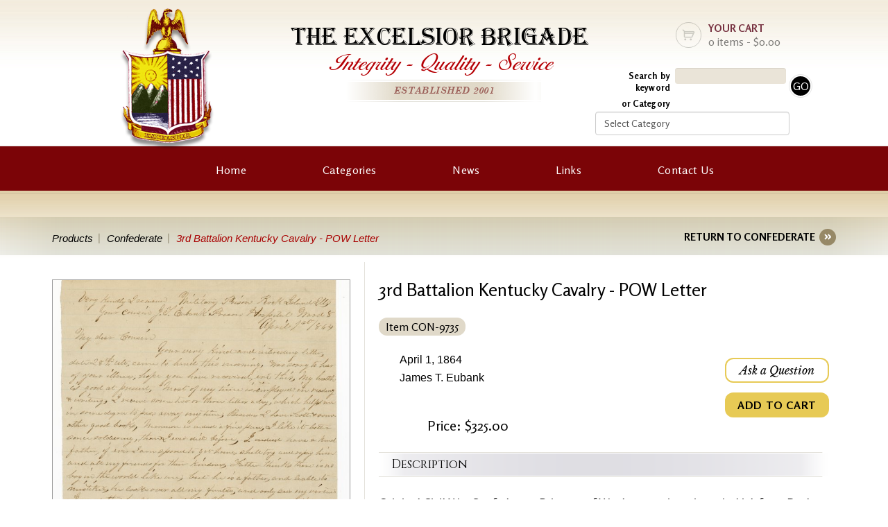

--- FILE ---
content_type: text/html; charset=UTF-8
request_url: https://excelsiorbrigade.com/products/details/CON-9735
body_size: 6316
content:
<!DOCTYPE html>
<html xmlns="http://www.w3.org/1999/xhtml" xml:lang="en" lang="en">
    <head>
    <meta charset="utf-8">
    <meta http-equiv="X-UA-Compatible" content="IE=edge">
    <meta name="viewport" content="width=device-width, initial-scale=1">
    <link rel="icon" href="/favicon.ico" type="image/x-icon"/>

    <link rel="apple-touch-icon-precomposed" sizes="57x57" href="/apple-touch-icon-57x57.png" />
    <link rel="apple-touch-icon-precomposed" sizes="114x114" href="/apple-touch-icon-114x114.png" />
    <link rel="apple-touch-icon-precomposed" sizes="72x72" href="/apple-touch-icon-72x72.png" />
    <link rel="apple-touch-icon-precomposed" sizes="144x144" href="/apple-touch-icon-144x144.png" />
    <link rel="apple-touch-icon-precomposed" sizes="60x60" href="/apple-touch-icon-60x60.png" />
    <link rel="apple-touch-icon-precomposed" sizes="120x120" href="/apple-touch-icon-120x120.png" />
    <link rel="apple-touch-icon-precomposed" sizes="76x76" href="/apple-touch-icon-76x76.png" />
    <link rel="apple-touch-icon-precomposed" sizes="152x152" href="/apple-touch-icon-152x152.png" />
    <link rel="icon" type="image/png" href="/favicon-196x196.png" sizes="196x196" />
    <link rel="icon" type="image/png" href="/favicon-96x96.png" sizes="96x96" />
    <link rel="icon" type="image/png" href="/favicon-32x32.png" sizes="32x32" />
    <link rel="icon" type="image/png" href="/favicon-16x16.png" sizes="16x16" />
    <link rel="icon" type="image/png" href="/favicon-128.png" sizes="128x128" />
    <meta name="application-name" content="The Excelsior Brigade"/>
    <meta name="msapplication-TileColor" content="#7B0607" />
    <meta name="msapplication-TileImage" content="/mstile-144x144.png" />
    <meta name="msapplication-square70x70logo" content="/mstile-70x70.png" />
    <meta name="msapplication-square150x150logo" content="/mstile-150x150.png" />
    <meta name="msapplication-square310x310logo" content="/mstile-310x310.png" />


    <title>Excelsior Brigade</title>

    <link rel="stylesheet" href="/css/bootstrap/bootstrap.min.css">    <link rel="stylesheet" href="/css/frontend/jquery.mmenu.all.css">    <link rel="stylesheet" href="https://maxcdn.bootstrapcdn.com/font-awesome/4.5.0/css/font-awesome.min.css">
    <link rel="stylesheet" href="/css/fonts-stylesheet.css">        <link rel="stylesheet" href="/css/frontend/style.css">    <link rel="stylesheet" href="/css/frontend/responsive.css">    <link rel="stylesheet" href="/css/frontend/scrollbar.css">    <link rel="stylesheet" href="/css/frontend/dropdown.css">    <link rel="stylesheet" href="/css/toastr/toastr.min.css">
    <!--[if IE]>
    <script src="http://html5shiv.googlecode.com/svn/trunk/html5.js"></script>
    <link rel="stylesheet" href="/css/frontend/responsive.ie.css">    <![endif]-->

    <script src="/js/frontend/1.11.2.min.js"></script>    <script type="text/javascript">
        if (!navigator.cookieEnabled) {
            alert('You must have cookies enabled to use the shopping cart!');
        }
    </script>
    <style>
	    </style>
</head>
    <body class="home">
        <!--wrapper start-->
        <section id="wrapper">
            <!--header part-->
<script>
    let mobileSearch = function() {
        if (document.getElementById('searching').style.display == "none") {
            document.getElementById('searching').style.display = "block";
        } else {
            document.getElementById('searching').style.display = "none";
        }
    }
</script>

<header>
    <a href="#menu" class="mobilemenu"><span></span>Menu</a>    <a href="#" class="close"></a>    <a href="#" class="search-icon" onclick="mobileSearch(); return false;"><i class="fa fa-search"></i></a>    <div class="top_sec">
        <div class="centering">
            <div class="mobile-search" id="searching" style="display: none; margin-bottom: 15px;">
                <form method="get" accept-charset="utf-8" novalidate="novalidate" action="/products/search">                    <fieldset>
                        <div class="fields">
                            <label style="color: black;">Search by keyword</label>
                            <input type="text" name="name" class="form-control">                            <div class="clear"></div>
                            <label style="color: black;">or Category</label>
                            <input type="input" name="category" options="Select Category CDVS Buttons Letters Documents Confederate Civilians Patriotic Covers Hard Images Newspapers GAR-UCV Miscellaneous Navy &amp; Marines Medical and Chaplains Books Civil War Tokens" class="form-control">                        </div>
                        <input type="submit" value="GO">
                    </fieldset>
                </form>            </div>
            <a href="/" class="logo" title="Excelsior Brigade" data-bs-title="Excelsior Brigade" data-bs-toggle="tooltip" data-bs-placement="auto"><img src="/img/logo.png" alt="Excelsior Brigade"></a>            <div class="right">
                <a href="/cart/" class="cart">
                    <i class="fa fa-shopping-cart "></i>
                    <span class="txt">YOUR CART</span>
                    <span class="item">0 items - $0.00</span>
                </a>
                <div class="clear"></div>
                <div class="search">
                    <form method="get" accept-charset="utf-8" novalidate="novalidate" action="/products/search">                        <fieldset>
                            <div class="fields">
                                <label>Search by keyword</label>
                                <div class="mb-3 form-group text"><input type="text" name="name" id="name" class="form-control"></div>                                <div class="clear"></div>
                                <label>or Category</label>
                                <div class="mb-3 form-group select"><select name="category" class="form-control form-select" id="category"><option value="">Select Category</option><option value="1">CDVS</option><option value="2">Buttons</option><option value="3">Letters</option><option value="4">Documents</option><option value="5">Confederate</option><option value="6">Civilians</option><option value="7">Patriotic Covers</option><option value="8">Hard Images</option><option value="9">Newspapers</option><option value="10">GAR-UCV</option><option value="11">Miscellaneous</option><option value="13">Navy &amp; Marines</option><option value="14">Medical and Chaplains</option><option value="17">Books</option><option value="18">Civil War Tokens</option></select></div>                            </div>
                            <input type="submit" value="GO">
                        </fieldset>
                    </form>                </div>
            </div>
            <div class="head">
                <span class="title">THE EXCELSIOR BRIGADE</span>
                <span class="sub">Integrity<span class="sep">-</span>Quality<span class="sep">-</span>Service</span>
                <span class="est">ESTABLISHED 2001</span>
            </div>
            <div class="clear"></div>
        </div>
    </div>
        <nav id="menu">
        <ul>
                            <li class="                ">
                    <a href="/" target="">Home</a>                                    </li>
                            <li class="dropdown                ">
                    <a href="#" target="">Categories</a>                                                                <ul>
                                                                                    <li>
                                    <a href="/products/category/cdvs">CDVS</a>                                                                    </li>
                                                                                        <li>
                                    <a href="/products/category/buttons">Buttons</a>                                                                    </li>
                                                                                        <li>
                                    <a href="/products/category/letters">Letters</a>                                                                    </li>
                                                                                        <li>
                                    <a href="/products/category/documents">Documents</a>                                                                    </li>
                                                                                        <li>
                                    <a href="/products/category/confederate">Confederate</a>                                                                    </li>
                                                                                        <li>
                                    <a href="/products/category/civilians">Civilians</a>                                                                    </li>
                                                                                        <li>
                                    <a href="/products/category/patriotic_covers">Patriotic Covers</a>                                                                    </li>
                                                                                        <li>
                                    <a href="/products/category/hard_images">Hard Images</a>                                                                    </li>
                                                                                        <li>
                                    <a href="/products/category/newspapers">Newspapers</a>                                                                    </li>
                                                                                        <li>
                                    <a href="/products/category/gar_ucv">GAR-UCV</a>                                                                    </li>
                                                                                        <li>
                                    <a href="/products/category/miscellaneous">Miscellaneous</a>                                                                    </li>
                                                                                        <li>
                                    <a href="/products/category/navy_marines">Navy & Marines</a>                                                                    </li>
                                                                                        <li>
                                    <a href="/products/category/medical_chaplains">Medical and Chaplains</a>                                                                    </li>
                                                                                        <li>
                                    <a href="/products/category/Books">Books</a>                                                                    </li>
                                                                                        <li>
                                    <a href="/products/category/civil_war_tokens">Civil War Tokens</a>                                                                    </li>
                                                    </ul>
                                    </li>
                            <li class="                ">
                    <a href="/content/news" target="">News</a>                                    </li>
                            <li class="                ">
                    <a href="/links" target="">Links</a>                                    </li>
                            <li class="                ">
                    <a href="/content/contact_us" target="">Contact Us</a>                                    </li>
                    </ul>
    </nav>
</header>
<!--header part-->
            <!-- Global site tag (gtag.js) - Google Analytics -->
            <script async src="https://www.googletagmanager.com/gtag/js?id=UA-158807622-1"></script>
            <script>
                window.dataLayer = window.dataLayer || [];
                function gtag(){dataLayer.push(arguments);}
                gtag('js', new Date());
                gtag('config', 'UA-158807622-1');
            </script>
            <script src="/js/frontend/jquery.elevatezoom.js"></script><script src="https://www.google.com/recaptcha/api.js" async defer></script>
<!-- content part start-->
<section id="content-part">
    <div id="detail">
        <!-- detail sec start-->
        <div class="detail_sec">
            <div class="nav_sec">
                <div class="centering">
                    <ul>
                        <li><a href="#">Products</a></li>
                        <li><a href="#">Confederate</a></li>
                        <li>3rd Battalion Kentucky Cavalry - POW Letter</li>
                    </ul>
                    <a href="/products/category/confederate" class="back" title="Confederate" data-bs-title="Confederate" data-bs-toggle="tooltip" data-bs-placement="auto">RETURN TO CONFEDERATE</a>                </div>
            </div>
            <div class="centering">
                                <div class="leftside">
                    <div class="slider_sec">
                                                    <div id="slider" class="flexslider">
                                <ul class="slides">
                                                                                                                <li>
                                            <img src="/files/uploads/products/63f2b713-20f4-4b4e-926d-149fc0a8010e.jpg" id="zoom_0" class="zoomTarget" data-zoom-image="/files/uploads/products/63f2b713-20f4-4b4e-926d-149fc0a8010e.jpg" alt="">                                        </li>
                                                                                                            </ul>
                            </div>
                            <span class="title">Click on an image to enlarge</span>
                                                                            <div id="overlay">
                            <span id="prev">&#10094;</span>
                            <img id="largeImage" src="" alt="Large Image">
                            <span id="next">&#10095;</span>
                        </div>
                    </div>
                </div>
                <div class="rightside">
                                        <h2 >3rd Battalion Kentucky Cavalry - POW Letter </h2>
                    <span class="tag">Item CON-9735</span>
                    <div class="clear"></div>
                    <div class="left">
                        <span>April 1, 1864</span>
                        <span>James T. Eubank</span>
                        <div class="price">
                                                            <span class="price"><span class="pre">Price: $325.00</span>                                </span>
                                                    </div>
                    </div>
                    <div class="right">
                        <a href="#" class="button border" data-toggle="modal" data-target="#form-content">Ask a Question</a>
                        <div class="clear"></div>
                        <form method="post" accept-charset="utf-8" id="ProductForm" novalidate="novalidate" action="/products/details/CON-9735"><div style="display:none;"><input type="hidden" name="_method" value="PUT"><input type="hidden" name="_csrfToken" value="DfQpr2bmyTl0Q45TBUV45Q9L6p0xGyqqH6VkmhS/U1TaSQM5ErsoQR34wgDEfFx3cZpV5TRU0DP2gJJHVrXo9n8Qu3AFjL43P3ja+VQuT5svxgeiLYxiYbl5MAl2jBF5ecv6YvceahJBrmXdA2bmVg=="></div><input type="hidden" name="Referer[url]">                            <input type="hidden" name="product[item_number]" value="CON-9735">                            <a href="/products/details/CON-9735" class="button">ADD TO CART</a>                        </form>                    </div>
                    <div class="clear"></div>
                    <h4>Description</h4>
                    Original Civil War Confederate Prisoner of War letter, written in period ink from Rock Island, IL. Captured at Pulaski, TN.<br><br><br>Military Prison<br>Rock Island, Illinois<br><br>Prison Hospital, Ward 8<br><br>April 1st 1864<br><br>My dear cousin,<br><br>Your very kind and interesting letter, dated 28th inst., came to hand this morning.  Was sorry to hear of your illness.  Hope you have recovered, ere this.  My health is good at present.  <br><br>Most of my time is employed in reading and writing.  I receive some two or three letters a day. Which helps me in some degree to pass away my time.  Besides, I have Scott and some other good books.  Magnuson is indeed a fine piece.  I like it better since soldiering, than I ever did before.  <br><br>I indeed have a kind father.  If ever I am supposed to get home, shall try and repay him and all my friends for their kindness.  Father thinks there is no boy in the world like me.  But he is a father, and liable to mistakes.  He looks over all my faults and only see my virtue.  I needed the books, which Col. T’s daughters sent.  They were mostly poetical works, which I like better than any other kind of reading.  <br><br>It is very difficult for me to write a letter, as I have no news.  I received a letter from Cousin Fannie Southgate yesterday.  They were all well.  Will is one of the best boys I ever known.  Ed could not stand the service.  Albert Berry made a good soldier.  He is now a lieutenant on a gunboat.  I think he will make a good officer.  A friend of his (Lorne Withone) wrote his sister Bettie, but has received no answer.  <br><br>Was glad to hear Aunt Taylor’s health was good.  How is cousin Kittie Harris and Edgar Walker?  Dr. Murne sends them his compliments.  Please write soon.<br><br>Very kindly, I remain,<br><br>Your cousin,<br><br>J. T. Eubank<br><br><br><br>                </div>
                <div class="clear"></div>
            </div>
            <div class="sorting_sec bottom">
                <div class="centering">
                    <a href="#" class="topup">Back to top</a>
                    <div class="navigation">
                        <ul class="paginator">
                            <li class="page-item">
                                <a href="/products/details/CON-47" class="page-link">PREVIOUS</a>                            </li>
                            <span class="sep"></span>
                            <li class="page-item">
                                <a href="/products/details/CON-9871" class="page-link">NEXT</a>                            </li>
                        </ul>
                    </div>
                    <div class="clear"></div>
                </div>
            </div>
        </div>
        <!-- detail sec end-->
    </div>
    <div class="modal fade" id="form-content" tabindex="-1" role="dialog" aria-labelledby="myModalLabel" aria-hidden="true">
        <div class="modal-dialog">
            <div class="modal-content">
                <div class="modal-header">
                    <button type="button" class="close" data-dismiss="modal" aria-hidden="true">&times;</button>
                    <h4 class="modal-title" id="myModalLabel">Ask A Question</h4>
                </div>
                <form method="post" accept-charset="utf-8" class="contact" name="contact" novalidate="novalidate" action="/products/ask-question"><div style="display:none;"><input type="hidden" name="_csrfToken" value="DfQpr2bmyTl0Q45TBUV45Q9L6p0xGyqqH6VkmhS/U1TaSQM5ErsoQR34wgDEfFx3cZpV5TRU0DP2gJJHVrXo9n8Qu3AFjL43P3ja+VQuT5svxgeiLYxiYbl5MAl2jBF5ecv6YvceahJBrmXdA2bmVg=="></div><input type="hidden" name="Referer[url]">                    <div class="modal-body">
                        <input id="item_name" type="hidden" name="data[item_name]" value="3rd Battalion Kentucky Cavalry - POW Letter">
                        <input id="item_number" type="hidden" name="data[item_number]" value="CON-9735">
                        <div class="row">
                            <div class="form-group col-md-12 col-sm-10 col-xs-12">
                                <label class="control-label" for="name">Name</label>
                                <input id="name" class="form-control text_t" type="text" name="data[name]">
                            </div>
                        </div>
                        <div class="row">
                            <div class="form-group col-md-12 col-sm-10 col-xs-12">
                                <label class="control-label" for="email">Email</label>
                                <input id="email" class="form-control text_t" type="email" name="data[email]">
                            </div>
                        </div>
                        <div class="row">
                            <div class="form-group col-md-12 col-sm-10 col-xs-12">
                                <label for="question">Questions or Comments</label>
                                <textarea id="question" class="form-control text_t" rows="6" cols="30" name="data[question]"></textarea>
                            </div>
                        </div>
                        <div class="g-recaptcha" data-sitekey="6Lec2TsqAAAAAMO3sGefHiGwn3JRHWoyplHeojtO"></div>
                    </div>
                    <div class="modal-footer">
                        <input class="btn btn-success" type="submit" value="Send Message" id="submit">
                        <a href="#" class="btn btn-danger" data-dismiss="modal">Close</a>
                    </div>
                </form>            </div>
        </div>
    </div>
</section>
<style>
    .thumbnails img {
        width: 100px;
        height: 100px;
        margin: 10px;
        cursor: pointer;
        transition: transform 0.2s;
    }

    .thumbnails img:hover {
        transform: scale(1.1);
    }

    .zoomTarget {
        cursor: pointer;
    }

    #overlay {
        display: none; /* Hidden by default */
        position: fixed;
        top: 0;
        left: 0;
        width: 100%;
        height: 100%;
        background-color: rgba(0, 0, 0, 0.8); /* Black background with opacity */
        justify-content: center;
        align-items: center;
        z-index: 1000; /* Sit on top */
    }

    #overlay img {
        max-width: 90%;
        height: 100%;
        box-shadow: 0 0 20px #fff;
    }
    #prev, #next {
        position: absolute;
        top: 50%;
        transform: translateY(-50%);
        font-size: 2em;
        color: white;
        cursor: pointer;
        user-select: none;
        padding: 10px;
        background-color: rgba(0, 0, 0, 0.5);
        border-radius: 50%;
    }

    #prev {
        left: 20px;
    }

    #next {
        right: 20px;
    }
</style>
<!-- content part end-->
            <!-- footer bar start-->
            <footer>
    <div class="footer_sec">
        <div class="centering">
            <div class="inner">
                <h2>THE EXCELSIOR BRIGADE</h2>
                <a href="/" class="logo" title="Excelsior Brigade" data-bs-title="Excelsior Brigade" data-bs-toggle="tooltip" data-bs-placement="auto"><img src="/img/logo.png" alt="Excelsior Brigade"></a>                <div class="left">
                    360 Mistland Trail<br>Ruckersville, VA 22968
                </div>
                <div class="right">
                    Phone: <a href="tel:434-992-7041">434-992-7041</a><br>
                    Email: <a href="mailto:info@excelsiorbrigade.com">info@excelsiorbrigade.com</a>                </div>
            </div>
            <div class="social">
                <a href="https://www.facebook.com/Excelsior-Brigade-1603844213224679" target="_blank"><i class="fa fa-facebook"></i></a>            </div>
        </div>
    </div>
    <div class="bottom_sec">
        <div class="centering">
            <p>The Excelsior Brigade copyright &copy; 2025 All Rights Reserved.</p>
            <a href="/content/policy_statement">| Policy Statement |</a>        </div>
        <a href="#" title="Back to top" class="topup" data-bs-title="Back to top" data-bs-toggle="tooltip" data-bs-placement="auto"></a>    </div>
</footer>
            <!-- footer bar end-->
        </section>
        <!--wrapper end-->
	    <!-- Latest compiled and minified JavaScript -->
<script src="https://maxcdn.bootstrapcdn.com/bootstrap/3.3.6/js/bootstrap.min.js" integrity="sha384-0mSbJDEHialfmuBBQP6A4Qrprq5OVfW37PRR3j5ELqxss1yVqOtnepnHVP9aJ7xS" crossorigin="anonymous"></script>
<script src="/js/frontend/form.js"></script><script src="/js/frontend/scrollbar.js"></script><script src="/js/frontend/jquery.mmenu.min.all.js"></script><script src="/js/frontend/jquery.flexslider.js"></script><script src="/js/frontend/custom.js"></script><script src="/js/toastr/toastr.min.js"></script>        <script type="text/javascript">
    $(window).load(function() {
        $('.button').click(function(event){
            event.preventDefault();
            $(this).closest('form').submit();
        });

        $('.detail_sec #carousel ul.slides li').on('mouseover',function(){
            $(this).trigger('click');
        });
        $('#carousel').flexslider({
            animation: "slide",
            controlNav: false,
            directionNav: false,
            animationLoop: false,
            slideshow: false,
            itemWidth: 210,
            itemMargin: 0,
            asNavFor: '#slider'
        });

        $('#slider').flexslider({
            animation: "fade",
            controlNav: false,
            directionNav: false,
            animationLoop: false,
            slideshow: false,
            sync: "#carousel",
            start: function(slider){
                $('body').removeClass('loading');
            }
        });
        var images = $('#slider img');
        var currentIndex = 0;
        function showImage(index) {
            var largeImageSrc = $(images[index]).data('zoom-image');
            $('#largeImage').attr('src', largeImageSrc);
            $('#overlay').css('display', 'flex');
            updateNavigationButtons(index);
        }

        function updateNavigationButtons(index) {
            $('#prev').toggleClass('hidden', index === 0);
            $('#next').toggleClass('hidden', index === images.length - 1);
        }

        images.click(function() {
            currentIndex = images.index(this);
            showImage(currentIndex);
            $('#overlay').fadeIn();
        });

        $('#overlay').click(function(event) {
            if (event.target.id === 'overlay') {
                $(this).fadeOut();
            }
        });

        $('#prev').click(function(event) {
            event.stopPropagation();
            if (currentIndex > 0) {
                currentIndex--;
                showImage(currentIndex);
            }
        });

        $('#next').click(function(event) {
            event.stopPropagation();
            if (currentIndex < images.length - 1) {
                currentIndex++;
                showImage(currentIndex);
            }
        });
    });
</script>
    </body>
</html>


--- FILE ---
content_type: text/html; charset=utf-8
request_url: https://www.google.com/recaptcha/api2/anchor?ar=1&k=6Lec2TsqAAAAAMO3sGefHiGwn3JRHWoyplHeojtO&co=aHR0cHM6Ly9leGNlbHNpb3JicmlnYWRlLmNvbTo0NDM.&hl=en&v=7gg7H51Q-naNfhmCP3_R47ho&size=normal&anchor-ms=20000&execute-ms=15000&cb=9wemofru1bgc
body_size: 49027
content:
<!DOCTYPE HTML><html dir="ltr" lang="en"><head><meta http-equiv="Content-Type" content="text/html; charset=UTF-8">
<meta http-equiv="X-UA-Compatible" content="IE=edge">
<title>reCAPTCHA</title>
<style type="text/css">
/* cyrillic-ext */
@font-face {
  font-family: 'Roboto';
  font-style: normal;
  font-weight: 400;
  font-stretch: 100%;
  src: url(//fonts.gstatic.com/s/roboto/v48/KFO7CnqEu92Fr1ME7kSn66aGLdTylUAMa3GUBHMdazTgWw.woff2) format('woff2');
  unicode-range: U+0460-052F, U+1C80-1C8A, U+20B4, U+2DE0-2DFF, U+A640-A69F, U+FE2E-FE2F;
}
/* cyrillic */
@font-face {
  font-family: 'Roboto';
  font-style: normal;
  font-weight: 400;
  font-stretch: 100%;
  src: url(//fonts.gstatic.com/s/roboto/v48/KFO7CnqEu92Fr1ME7kSn66aGLdTylUAMa3iUBHMdazTgWw.woff2) format('woff2');
  unicode-range: U+0301, U+0400-045F, U+0490-0491, U+04B0-04B1, U+2116;
}
/* greek-ext */
@font-face {
  font-family: 'Roboto';
  font-style: normal;
  font-weight: 400;
  font-stretch: 100%;
  src: url(//fonts.gstatic.com/s/roboto/v48/KFO7CnqEu92Fr1ME7kSn66aGLdTylUAMa3CUBHMdazTgWw.woff2) format('woff2');
  unicode-range: U+1F00-1FFF;
}
/* greek */
@font-face {
  font-family: 'Roboto';
  font-style: normal;
  font-weight: 400;
  font-stretch: 100%;
  src: url(//fonts.gstatic.com/s/roboto/v48/KFO7CnqEu92Fr1ME7kSn66aGLdTylUAMa3-UBHMdazTgWw.woff2) format('woff2');
  unicode-range: U+0370-0377, U+037A-037F, U+0384-038A, U+038C, U+038E-03A1, U+03A3-03FF;
}
/* math */
@font-face {
  font-family: 'Roboto';
  font-style: normal;
  font-weight: 400;
  font-stretch: 100%;
  src: url(//fonts.gstatic.com/s/roboto/v48/KFO7CnqEu92Fr1ME7kSn66aGLdTylUAMawCUBHMdazTgWw.woff2) format('woff2');
  unicode-range: U+0302-0303, U+0305, U+0307-0308, U+0310, U+0312, U+0315, U+031A, U+0326-0327, U+032C, U+032F-0330, U+0332-0333, U+0338, U+033A, U+0346, U+034D, U+0391-03A1, U+03A3-03A9, U+03B1-03C9, U+03D1, U+03D5-03D6, U+03F0-03F1, U+03F4-03F5, U+2016-2017, U+2034-2038, U+203C, U+2040, U+2043, U+2047, U+2050, U+2057, U+205F, U+2070-2071, U+2074-208E, U+2090-209C, U+20D0-20DC, U+20E1, U+20E5-20EF, U+2100-2112, U+2114-2115, U+2117-2121, U+2123-214F, U+2190, U+2192, U+2194-21AE, U+21B0-21E5, U+21F1-21F2, U+21F4-2211, U+2213-2214, U+2216-22FF, U+2308-230B, U+2310, U+2319, U+231C-2321, U+2336-237A, U+237C, U+2395, U+239B-23B7, U+23D0, U+23DC-23E1, U+2474-2475, U+25AF, U+25B3, U+25B7, U+25BD, U+25C1, U+25CA, U+25CC, U+25FB, U+266D-266F, U+27C0-27FF, U+2900-2AFF, U+2B0E-2B11, U+2B30-2B4C, U+2BFE, U+3030, U+FF5B, U+FF5D, U+1D400-1D7FF, U+1EE00-1EEFF;
}
/* symbols */
@font-face {
  font-family: 'Roboto';
  font-style: normal;
  font-weight: 400;
  font-stretch: 100%;
  src: url(//fonts.gstatic.com/s/roboto/v48/KFO7CnqEu92Fr1ME7kSn66aGLdTylUAMaxKUBHMdazTgWw.woff2) format('woff2');
  unicode-range: U+0001-000C, U+000E-001F, U+007F-009F, U+20DD-20E0, U+20E2-20E4, U+2150-218F, U+2190, U+2192, U+2194-2199, U+21AF, U+21E6-21F0, U+21F3, U+2218-2219, U+2299, U+22C4-22C6, U+2300-243F, U+2440-244A, U+2460-24FF, U+25A0-27BF, U+2800-28FF, U+2921-2922, U+2981, U+29BF, U+29EB, U+2B00-2BFF, U+4DC0-4DFF, U+FFF9-FFFB, U+10140-1018E, U+10190-1019C, U+101A0, U+101D0-101FD, U+102E0-102FB, U+10E60-10E7E, U+1D2C0-1D2D3, U+1D2E0-1D37F, U+1F000-1F0FF, U+1F100-1F1AD, U+1F1E6-1F1FF, U+1F30D-1F30F, U+1F315, U+1F31C, U+1F31E, U+1F320-1F32C, U+1F336, U+1F378, U+1F37D, U+1F382, U+1F393-1F39F, U+1F3A7-1F3A8, U+1F3AC-1F3AF, U+1F3C2, U+1F3C4-1F3C6, U+1F3CA-1F3CE, U+1F3D4-1F3E0, U+1F3ED, U+1F3F1-1F3F3, U+1F3F5-1F3F7, U+1F408, U+1F415, U+1F41F, U+1F426, U+1F43F, U+1F441-1F442, U+1F444, U+1F446-1F449, U+1F44C-1F44E, U+1F453, U+1F46A, U+1F47D, U+1F4A3, U+1F4B0, U+1F4B3, U+1F4B9, U+1F4BB, U+1F4BF, U+1F4C8-1F4CB, U+1F4D6, U+1F4DA, U+1F4DF, U+1F4E3-1F4E6, U+1F4EA-1F4ED, U+1F4F7, U+1F4F9-1F4FB, U+1F4FD-1F4FE, U+1F503, U+1F507-1F50B, U+1F50D, U+1F512-1F513, U+1F53E-1F54A, U+1F54F-1F5FA, U+1F610, U+1F650-1F67F, U+1F687, U+1F68D, U+1F691, U+1F694, U+1F698, U+1F6AD, U+1F6B2, U+1F6B9-1F6BA, U+1F6BC, U+1F6C6-1F6CF, U+1F6D3-1F6D7, U+1F6E0-1F6EA, U+1F6F0-1F6F3, U+1F6F7-1F6FC, U+1F700-1F7FF, U+1F800-1F80B, U+1F810-1F847, U+1F850-1F859, U+1F860-1F887, U+1F890-1F8AD, U+1F8B0-1F8BB, U+1F8C0-1F8C1, U+1F900-1F90B, U+1F93B, U+1F946, U+1F984, U+1F996, U+1F9E9, U+1FA00-1FA6F, U+1FA70-1FA7C, U+1FA80-1FA89, U+1FA8F-1FAC6, U+1FACE-1FADC, U+1FADF-1FAE9, U+1FAF0-1FAF8, U+1FB00-1FBFF;
}
/* vietnamese */
@font-face {
  font-family: 'Roboto';
  font-style: normal;
  font-weight: 400;
  font-stretch: 100%;
  src: url(//fonts.gstatic.com/s/roboto/v48/KFO7CnqEu92Fr1ME7kSn66aGLdTylUAMa3OUBHMdazTgWw.woff2) format('woff2');
  unicode-range: U+0102-0103, U+0110-0111, U+0128-0129, U+0168-0169, U+01A0-01A1, U+01AF-01B0, U+0300-0301, U+0303-0304, U+0308-0309, U+0323, U+0329, U+1EA0-1EF9, U+20AB;
}
/* latin-ext */
@font-face {
  font-family: 'Roboto';
  font-style: normal;
  font-weight: 400;
  font-stretch: 100%;
  src: url(//fonts.gstatic.com/s/roboto/v48/KFO7CnqEu92Fr1ME7kSn66aGLdTylUAMa3KUBHMdazTgWw.woff2) format('woff2');
  unicode-range: U+0100-02BA, U+02BD-02C5, U+02C7-02CC, U+02CE-02D7, U+02DD-02FF, U+0304, U+0308, U+0329, U+1D00-1DBF, U+1E00-1E9F, U+1EF2-1EFF, U+2020, U+20A0-20AB, U+20AD-20C0, U+2113, U+2C60-2C7F, U+A720-A7FF;
}
/* latin */
@font-face {
  font-family: 'Roboto';
  font-style: normal;
  font-weight: 400;
  font-stretch: 100%;
  src: url(//fonts.gstatic.com/s/roboto/v48/KFO7CnqEu92Fr1ME7kSn66aGLdTylUAMa3yUBHMdazQ.woff2) format('woff2');
  unicode-range: U+0000-00FF, U+0131, U+0152-0153, U+02BB-02BC, U+02C6, U+02DA, U+02DC, U+0304, U+0308, U+0329, U+2000-206F, U+20AC, U+2122, U+2191, U+2193, U+2212, U+2215, U+FEFF, U+FFFD;
}
/* cyrillic-ext */
@font-face {
  font-family: 'Roboto';
  font-style: normal;
  font-weight: 500;
  font-stretch: 100%;
  src: url(//fonts.gstatic.com/s/roboto/v48/KFO7CnqEu92Fr1ME7kSn66aGLdTylUAMa3GUBHMdazTgWw.woff2) format('woff2');
  unicode-range: U+0460-052F, U+1C80-1C8A, U+20B4, U+2DE0-2DFF, U+A640-A69F, U+FE2E-FE2F;
}
/* cyrillic */
@font-face {
  font-family: 'Roboto';
  font-style: normal;
  font-weight: 500;
  font-stretch: 100%;
  src: url(//fonts.gstatic.com/s/roboto/v48/KFO7CnqEu92Fr1ME7kSn66aGLdTylUAMa3iUBHMdazTgWw.woff2) format('woff2');
  unicode-range: U+0301, U+0400-045F, U+0490-0491, U+04B0-04B1, U+2116;
}
/* greek-ext */
@font-face {
  font-family: 'Roboto';
  font-style: normal;
  font-weight: 500;
  font-stretch: 100%;
  src: url(//fonts.gstatic.com/s/roboto/v48/KFO7CnqEu92Fr1ME7kSn66aGLdTylUAMa3CUBHMdazTgWw.woff2) format('woff2');
  unicode-range: U+1F00-1FFF;
}
/* greek */
@font-face {
  font-family: 'Roboto';
  font-style: normal;
  font-weight: 500;
  font-stretch: 100%;
  src: url(//fonts.gstatic.com/s/roboto/v48/KFO7CnqEu92Fr1ME7kSn66aGLdTylUAMa3-UBHMdazTgWw.woff2) format('woff2');
  unicode-range: U+0370-0377, U+037A-037F, U+0384-038A, U+038C, U+038E-03A1, U+03A3-03FF;
}
/* math */
@font-face {
  font-family: 'Roboto';
  font-style: normal;
  font-weight: 500;
  font-stretch: 100%;
  src: url(//fonts.gstatic.com/s/roboto/v48/KFO7CnqEu92Fr1ME7kSn66aGLdTylUAMawCUBHMdazTgWw.woff2) format('woff2');
  unicode-range: U+0302-0303, U+0305, U+0307-0308, U+0310, U+0312, U+0315, U+031A, U+0326-0327, U+032C, U+032F-0330, U+0332-0333, U+0338, U+033A, U+0346, U+034D, U+0391-03A1, U+03A3-03A9, U+03B1-03C9, U+03D1, U+03D5-03D6, U+03F0-03F1, U+03F4-03F5, U+2016-2017, U+2034-2038, U+203C, U+2040, U+2043, U+2047, U+2050, U+2057, U+205F, U+2070-2071, U+2074-208E, U+2090-209C, U+20D0-20DC, U+20E1, U+20E5-20EF, U+2100-2112, U+2114-2115, U+2117-2121, U+2123-214F, U+2190, U+2192, U+2194-21AE, U+21B0-21E5, U+21F1-21F2, U+21F4-2211, U+2213-2214, U+2216-22FF, U+2308-230B, U+2310, U+2319, U+231C-2321, U+2336-237A, U+237C, U+2395, U+239B-23B7, U+23D0, U+23DC-23E1, U+2474-2475, U+25AF, U+25B3, U+25B7, U+25BD, U+25C1, U+25CA, U+25CC, U+25FB, U+266D-266F, U+27C0-27FF, U+2900-2AFF, U+2B0E-2B11, U+2B30-2B4C, U+2BFE, U+3030, U+FF5B, U+FF5D, U+1D400-1D7FF, U+1EE00-1EEFF;
}
/* symbols */
@font-face {
  font-family: 'Roboto';
  font-style: normal;
  font-weight: 500;
  font-stretch: 100%;
  src: url(//fonts.gstatic.com/s/roboto/v48/KFO7CnqEu92Fr1ME7kSn66aGLdTylUAMaxKUBHMdazTgWw.woff2) format('woff2');
  unicode-range: U+0001-000C, U+000E-001F, U+007F-009F, U+20DD-20E0, U+20E2-20E4, U+2150-218F, U+2190, U+2192, U+2194-2199, U+21AF, U+21E6-21F0, U+21F3, U+2218-2219, U+2299, U+22C4-22C6, U+2300-243F, U+2440-244A, U+2460-24FF, U+25A0-27BF, U+2800-28FF, U+2921-2922, U+2981, U+29BF, U+29EB, U+2B00-2BFF, U+4DC0-4DFF, U+FFF9-FFFB, U+10140-1018E, U+10190-1019C, U+101A0, U+101D0-101FD, U+102E0-102FB, U+10E60-10E7E, U+1D2C0-1D2D3, U+1D2E0-1D37F, U+1F000-1F0FF, U+1F100-1F1AD, U+1F1E6-1F1FF, U+1F30D-1F30F, U+1F315, U+1F31C, U+1F31E, U+1F320-1F32C, U+1F336, U+1F378, U+1F37D, U+1F382, U+1F393-1F39F, U+1F3A7-1F3A8, U+1F3AC-1F3AF, U+1F3C2, U+1F3C4-1F3C6, U+1F3CA-1F3CE, U+1F3D4-1F3E0, U+1F3ED, U+1F3F1-1F3F3, U+1F3F5-1F3F7, U+1F408, U+1F415, U+1F41F, U+1F426, U+1F43F, U+1F441-1F442, U+1F444, U+1F446-1F449, U+1F44C-1F44E, U+1F453, U+1F46A, U+1F47D, U+1F4A3, U+1F4B0, U+1F4B3, U+1F4B9, U+1F4BB, U+1F4BF, U+1F4C8-1F4CB, U+1F4D6, U+1F4DA, U+1F4DF, U+1F4E3-1F4E6, U+1F4EA-1F4ED, U+1F4F7, U+1F4F9-1F4FB, U+1F4FD-1F4FE, U+1F503, U+1F507-1F50B, U+1F50D, U+1F512-1F513, U+1F53E-1F54A, U+1F54F-1F5FA, U+1F610, U+1F650-1F67F, U+1F687, U+1F68D, U+1F691, U+1F694, U+1F698, U+1F6AD, U+1F6B2, U+1F6B9-1F6BA, U+1F6BC, U+1F6C6-1F6CF, U+1F6D3-1F6D7, U+1F6E0-1F6EA, U+1F6F0-1F6F3, U+1F6F7-1F6FC, U+1F700-1F7FF, U+1F800-1F80B, U+1F810-1F847, U+1F850-1F859, U+1F860-1F887, U+1F890-1F8AD, U+1F8B0-1F8BB, U+1F8C0-1F8C1, U+1F900-1F90B, U+1F93B, U+1F946, U+1F984, U+1F996, U+1F9E9, U+1FA00-1FA6F, U+1FA70-1FA7C, U+1FA80-1FA89, U+1FA8F-1FAC6, U+1FACE-1FADC, U+1FADF-1FAE9, U+1FAF0-1FAF8, U+1FB00-1FBFF;
}
/* vietnamese */
@font-face {
  font-family: 'Roboto';
  font-style: normal;
  font-weight: 500;
  font-stretch: 100%;
  src: url(//fonts.gstatic.com/s/roboto/v48/KFO7CnqEu92Fr1ME7kSn66aGLdTylUAMa3OUBHMdazTgWw.woff2) format('woff2');
  unicode-range: U+0102-0103, U+0110-0111, U+0128-0129, U+0168-0169, U+01A0-01A1, U+01AF-01B0, U+0300-0301, U+0303-0304, U+0308-0309, U+0323, U+0329, U+1EA0-1EF9, U+20AB;
}
/* latin-ext */
@font-face {
  font-family: 'Roboto';
  font-style: normal;
  font-weight: 500;
  font-stretch: 100%;
  src: url(//fonts.gstatic.com/s/roboto/v48/KFO7CnqEu92Fr1ME7kSn66aGLdTylUAMa3KUBHMdazTgWw.woff2) format('woff2');
  unicode-range: U+0100-02BA, U+02BD-02C5, U+02C7-02CC, U+02CE-02D7, U+02DD-02FF, U+0304, U+0308, U+0329, U+1D00-1DBF, U+1E00-1E9F, U+1EF2-1EFF, U+2020, U+20A0-20AB, U+20AD-20C0, U+2113, U+2C60-2C7F, U+A720-A7FF;
}
/* latin */
@font-face {
  font-family: 'Roboto';
  font-style: normal;
  font-weight: 500;
  font-stretch: 100%;
  src: url(//fonts.gstatic.com/s/roboto/v48/KFO7CnqEu92Fr1ME7kSn66aGLdTylUAMa3yUBHMdazQ.woff2) format('woff2');
  unicode-range: U+0000-00FF, U+0131, U+0152-0153, U+02BB-02BC, U+02C6, U+02DA, U+02DC, U+0304, U+0308, U+0329, U+2000-206F, U+20AC, U+2122, U+2191, U+2193, U+2212, U+2215, U+FEFF, U+FFFD;
}
/* cyrillic-ext */
@font-face {
  font-family: 'Roboto';
  font-style: normal;
  font-weight: 900;
  font-stretch: 100%;
  src: url(//fonts.gstatic.com/s/roboto/v48/KFO7CnqEu92Fr1ME7kSn66aGLdTylUAMa3GUBHMdazTgWw.woff2) format('woff2');
  unicode-range: U+0460-052F, U+1C80-1C8A, U+20B4, U+2DE0-2DFF, U+A640-A69F, U+FE2E-FE2F;
}
/* cyrillic */
@font-face {
  font-family: 'Roboto';
  font-style: normal;
  font-weight: 900;
  font-stretch: 100%;
  src: url(//fonts.gstatic.com/s/roboto/v48/KFO7CnqEu92Fr1ME7kSn66aGLdTylUAMa3iUBHMdazTgWw.woff2) format('woff2');
  unicode-range: U+0301, U+0400-045F, U+0490-0491, U+04B0-04B1, U+2116;
}
/* greek-ext */
@font-face {
  font-family: 'Roboto';
  font-style: normal;
  font-weight: 900;
  font-stretch: 100%;
  src: url(//fonts.gstatic.com/s/roboto/v48/KFO7CnqEu92Fr1ME7kSn66aGLdTylUAMa3CUBHMdazTgWw.woff2) format('woff2');
  unicode-range: U+1F00-1FFF;
}
/* greek */
@font-face {
  font-family: 'Roboto';
  font-style: normal;
  font-weight: 900;
  font-stretch: 100%;
  src: url(//fonts.gstatic.com/s/roboto/v48/KFO7CnqEu92Fr1ME7kSn66aGLdTylUAMa3-UBHMdazTgWw.woff2) format('woff2');
  unicode-range: U+0370-0377, U+037A-037F, U+0384-038A, U+038C, U+038E-03A1, U+03A3-03FF;
}
/* math */
@font-face {
  font-family: 'Roboto';
  font-style: normal;
  font-weight: 900;
  font-stretch: 100%;
  src: url(//fonts.gstatic.com/s/roboto/v48/KFO7CnqEu92Fr1ME7kSn66aGLdTylUAMawCUBHMdazTgWw.woff2) format('woff2');
  unicode-range: U+0302-0303, U+0305, U+0307-0308, U+0310, U+0312, U+0315, U+031A, U+0326-0327, U+032C, U+032F-0330, U+0332-0333, U+0338, U+033A, U+0346, U+034D, U+0391-03A1, U+03A3-03A9, U+03B1-03C9, U+03D1, U+03D5-03D6, U+03F0-03F1, U+03F4-03F5, U+2016-2017, U+2034-2038, U+203C, U+2040, U+2043, U+2047, U+2050, U+2057, U+205F, U+2070-2071, U+2074-208E, U+2090-209C, U+20D0-20DC, U+20E1, U+20E5-20EF, U+2100-2112, U+2114-2115, U+2117-2121, U+2123-214F, U+2190, U+2192, U+2194-21AE, U+21B0-21E5, U+21F1-21F2, U+21F4-2211, U+2213-2214, U+2216-22FF, U+2308-230B, U+2310, U+2319, U+231C-2321, U+2336-237A, U+237C, U+2395, U+239B-23B7, U+23D0, U+23DC-23E1, U+2474-2475, U+25AF, U+25B3, U+25B7, U+25BD, U+25C1, U+25CA, U+25CC, U+25FB, U+266D-266F, U+27C0-27FF, U+2900-2AFF, U+2B0E-2B11, U+2B30-2B4C, U+2BFE, U+3030, U+FF5B, U+FF5D, U+1D400-1D7FF, U+1EE00-1EEFF;
}
/* symbols */
@font-face {
  font-family: 'Roboto';
  font-style: normal;
  font-weight: 900;
  font-stretch: 100%;
  src: url(//fonts.gstatic.com/s/roboto/v48/KFO7CnqEu92Fr1ME7kSn66aGLdTylUAMaxKUBHMdazTgWw.woff2) format('woff2');
  unicode-range: U+0001-000C, U+000E-001F, U+007F-009F, U+20DD-20E0, U+20E2-20E4, U+2150-218F, U+2190, U+2192, U+2194-2199, U+21AF, U+21E6-21F0, U+21F3, U+2218-2219, U+2299, U+22C4-22C6, U+2300-243F, U+2440-244A, U+2460-24FF, U+25A0-27BF, U+2800-28FF, U+2921-2922, U+2981, U+29BF, U+29EB, U+2B00-2BFF, U+4DC0-4DFF, U+FFF9-FFFB, U+10140-1018E, U+10190-1019C, U+101A0, U+101D0-101FD, U+102E0-102FB, U+10E60-10E7E, U+1D2C0-1D2D3, U+1D2E0-1D37F, U+1F000-1F0FF, U+1F100-1F1AD, U+1F1E6-1F1FF, U+1F30D-1F30F, U+1F315, U+1F31C, U+1F31E, U+1F320-1F32C, U+1F336, U+1F378, U+1F37D, U+1F382, U+1F393-1F39F, U+1F3A7-1F3A8, U+1F3AC-1F3AF, U+1F3C2, U+1F3C4-1F3C6, U+1F3CA-1F3CE, U+1F3D4-1F3E0, U+1F3ED, U+1F3F1-1F3F3, U+1F3F5-1F3F7, U+1F408, U+1F415, U+1F41F, U+1F426, U+1F43F, U+1F441-1F442, U+1F444, U+1F446-1F449, U+1F44C-1F44E, U+1F453, U+1F46A, U+1F47D, U+1F4A3, U+1F4B0, U+1F4B3, U+1F4B9, U+1F4BB, U+1F4BF, U+1F4C8-1F4CB, U+1F4D6, U+1F4DA, U+1F4DF, U+1F4E3-1F4E6, U+1F4EA-1F4ED, U+1F4F7, U+1F4F9-1F4FB, U+1F4FD-1F4FE, U+1F503, U+1F507-1F50B, U+1F50D, U+1F512-1F513, U+1F53E-1F54A, U+1F54F-1F5FA, U+1F610, U+1F650-1F67F, U+1F687, U+1F68D, U+1F691, U+1F694, U+1F698, U+1F6AD, U+1F6B2, U+1F6B9-1F6BA, U+1F6BC, U+1F6C6-1F6CF, U+1F6D3-1F6D7, U+1F6E0-1F6EA, U+1F6F0-1F6F3, U+1F6F7-1F6FC, U+1F700-1F7FF, U+1F800-1F80B, U+1F810-1F847, U+1F850-1F859, U+1F860-1F887, U+1F890-1F8AD, U+1F8B0-1F8BB, U+1F8C0-1F8C1, U+1F900-1F90B, U+1F93B, U+1F946, U+1F984, U+1F996, U+1F9E9, U+1FA00-1FA6F, U+1FA70-1FA7C, U+1FA80-1FA89, U+1FA8F-1FAC6, U+1FACE-1FADC, U+1FADF-1FAE9, U+1FAF0-1FAF8, U+1FB00-1FBFF;
}
/* vietnamese */
@font-face {
  font-family: 'Roboto';
  font-style: normal;
  font-weight: 900;
  font-stretch: 100%;
  src: url(//fonts.gstatic.com/s/roboto/v48/KFO7CnqEu92Fr1ME7kSn66aGLdTylUAMa3OUBHMdazTgWw.woff2) format('woff2');
  unicode-range: U+0102-0103, U+0110-0111, U+0128-0129, U+0168-0169, U+01A0-01A1, U+01AF-01B0, U+0300-0301, U+0303-0304, U+0308-0309, U+0323, U+0329, U+1EA0-1EF9, U+20AB;
}
/* latin-ext */
@font-face {
  font-family: 'Roboto';
  font-style: normal;
  font-weight: 900;
  font-stretch: 100%;
  src: url(//fonts.gstatic.com/s/roboto/v48/KFO7CnqEu92Fr1ME7kSn66aGLdTylUAMa3KUBHMdazTgWw.woff2) format('woff2');
  unicode-range: U+0100-02BA, U+02BD-02C5, U+02C7-02CC, U+02CE-02D7, U+02DD-02FF, U+0304, U+0308, U+0329, U+1D00-1DBF, U+1E00-1E9F, U+1EF2-1EFF, U+2020, U+20A0-20AB, U+20AD-20C0, U+2113, U+2C60-2C7F, U+A720-A7FF;
}
/* latin */
@font-face {
  font-family: 'Roboto';
  font-style: normal;
  font-weight: 900;
  font-stretch: 100%;
  src: url(//fonts.gstatic.com/s/roboto/v48/KFO7CnqEu92Fr1ME7kSn66aGLdTylUAMa3yUBHMdazQ.woff2) format('woff2');
  unicode-range: U+0000-00FF, U+0131, U+0152-0153, U+02BB-02BC, U+02C6, U+02DA, U+02DC, U+0304, U+0308, U+0329, U+2000-206F, U+20AC, U+2122, U+2191, U+2193, U+2212, U+2215, U+FEFF, U+FFFD;
}

</style>
<link rel="stylesheet" type="text/css" href="https://www.gstatic.com/recaptcha/releases/7gg7H51Q-naNfhmCP3_R47ho/styles__ltr.css">
<script nonce="70kHFwXdivrw_Y_c30nGhw" type="text/javascript">window['__recaptcha_api'] = 'https://www.google.com/recaptcha/api2/';</script>
<script type="text/javascript" src="https://www.gstatic.com/recaptcha/releases/7gg7H51Q-naNfhmCP3_R47ho/recaptcha__en.js" nonce="70kHFwXdivrw_Y_c30nGhw">
      
    </script></head>
<body><div id="rc-anchor-alert" class="rc-anchor-alert"></div>
<input type="hidden" id="recaptcha-token" value="[base64]">
<script type="text/javascript" nonce="70kHFwXdivrw_Y_c30nGhw">
      recaptcha.anchor.Main.init("[\x22ainput\x22,[\x22bgdata\x22,\x22\x22,\[base64]/[base64]/bmV3IFpbdF0obVswXSk6Sz09Mj9uZXcgWlt0XShtWzBdLG1bMV0pOks9PTM/bmV3IFpbdF0obVswXSxtWzFdLG1bMl0pOks9PTQ/[base64]/[base64]/[base64]/[base64]/[base64]/[base64]/[base64]/[base64]/[base64]/[base64]/[base64]/[base64]/[base64]/[base64]\\u003d\\u003d\x22,\[base64]\\u003d\x22,\x22d8ObwqA4w69Zw73CscOyw4rCg3B7VxvDp8ODXllCScKFw7c1IkXCisOPwpnCvAVFw6YIfUkgwowew7LCrMKewq8Owq7CkcO3wrxIwp4iw6J5LV/DpCtjIBF6w7Y/VFVgHMK7wobDqhB5SmUnwqLDpsK7Nw8kDkYJwrvDtcKdw6bCisOKwrAGw43Dn8OZwptlQsKYw5HDl8KLwrbCgGF9w5jClMK+VcO/M8Kqw6DDpcORV8ODbDwKfArDoRcvw7IqwqDDqU3DqBLCt8OKw5TDqS3DscOcSD/DqhtPwpQ/O8OADkTDqGfCumtHP8O2FDbCjBFww4DCsRcKw5HChQ/DoVtgwoJBfiMNwoEUwq56WCDDiUV5dcO5w6sVwr/DqcKuHMOyU8KPw5rDmsO9THBmw5vDjcK0w4NOw4rCs3PCi8O2w4lKwrBWw4/DosOrw4kmQjzCjDgrwp8xw67DucOVwocKNk9gwpRhw73DpxbCusOvw7w6wqxOwrIYZcOawqXCrFpUwpUjNFwpw5jDqWvCgRZ5w6wFw4rCiGTCrgbDlMOow4pFJsOsw7jCqR8MEMOAw7I/w6h1X8Klc8Kyw7djYCMMwpgmwoIMOCpiw5svw5xLwrgZw4oVBhYGWyFiw5cfCC1kJsOzcXvDmVRdF19Nw5ZTfcKzX2fDoHvDgmVoelPDkMKAwqBbVGjCmV/DhXHDgsOCA8O9W8OIwqhmCsKkX8KTw7IcwpjDkgZGwrsdE8O6wrTDgcOSZ8OkZcOnbyrCusKbfcOow5dvw594J28UZ8KqwoPClVzDqmzDmkjDjMO2wpBYwrJ+wrrCg2J7BGRLw7ZDSCjCozQkUAnCuj3CsmR0BwAFOkHCpcO2HcOBaMOrw47CoiDDicK/JMOaw61yQcOlTmzCvMK+NV9bLcOLB2PDuMO2ZhbCl8K1w5bDocOjD8KZMsKbdHtMBDjDqMKRJhPCv8KPw7/CisOVZT7CrzYvFcKDAkLCp8O5w5YEMcKfw4hyE8KPO8KYw6jDtMKdwpTCssOxw7p8cMKIwqU8NSQfwrDCtMOXNihdegV5wpUPwp1sYcKGQsKow49zGsKgwrM9w557wpbCslwGw6Vow6EvIXoawobCsER/YMOhw7Jlw64Lw7VfU8OHw5jDkMKvw4A8c8OrM0PDrgPDs8ORwrzDuE/CqGzDo8KTw6TCmyvDui/DhT/DssKLwqLCr8OdAsKww6k/[base64]/[base64]/CjcKaVy4PbUnCj8KAEMOnwonDjMKbJsK9w582F8K0YzvDlwHCr8KMFcOOwoDCscKOw4w1cTsdwrtgNyHCkcKow51ZfjLDvk7Dr8KGw55ABRcnwpHCqiQ7woEmPHHDgsOSw7XCo21Mw4ZkwqLCvXPDnRJhw6HDowfDl8OHw4obRsOuwp7Din7Cvn7DiMK/wo4TUV84w6INwrAgbsOmBcOPwrXCqwPDkmrCnMKdQn5vdsOxwpfCpcOjwqbDmMKvOTkVRhjDkHPDrMKkc0wNeMKMasO2w5nDosO+YMKHwqwrYcKOwq5dFMKSwqXDrAd+w4nDncKdVcOaw6QzwpJyw5TCosOQb8KxwrFCw5/DmMKHEV3DrHd8worClcObGTrCuj7Du8OdG8OdfyjDqsKbNMOZPipNwowmA8O6RXUIw5oXSx5bw508wrQVLMKlWMOhw6VregXDn3rCtzEJwpzDgsKOwrtkVMKiw7fDhi/DnyXCpHhzKcKHw5LCiCLCk8OoDsKMO8KSw5EzwopeC1pzClXDksO7GhnDk8OSwqHCoMORFmAFbcKFw5krwobCnEBzWStmwpIPw6cFDEpUW8Odw7dHT1bCtGrCiXgVwrXDmsOcw7E3w53DoDRkw6/CjsKFasOaPm8fUn4Uw57Dnj3Dp19+fR7DmcOlYcKtw5QHw6liEMKywpXDgAbDpDF2w6I+WsOzcMKKw4LCkWJMwo9rWSHDu8KWw5jDsG/DmsOzwq5/[base64]/[base64]/[base64]/[base64]/[base64]/[base64]/[base64]/Dn8OKw4XCgTZEbMOMwrxrM11NX2nDrTMda8Omw7sDwqxYUgrCqj/CplY9wr9zw7nDocOpwpPDp8OkACJgwpUGJsK7Z1YzBAfCi1R8bxVwwrMyexgVW0BdOVZUJj4Xw6wHCFrCqcK/X8OpwrnDggHDvMOiBcOlcndawprDtMKxeTNVwpAxd8Kbw4HCnSPDhcKIUyDCl8KVw5jDhsOmw4cywrjChMObX0BLw5jCs0TClB/CvkE6UTBCCF4Rw7vCusODwp48w5LCsMKnVVHDjMKRZinDqEvDqGnCoBMNw7lpw6fCiC80w7TCph9VCkvCojQ0YEvDsgRww4vCn8OyOMKPwqbCtMKLMsKdBMKhw5V8wolEwqTCgTPCjgVMwo7CsBkYwq7CoXjCnsK1EcOYOURqQMOMGhU+wrjCrcOSw6F9R8KPZzHCiR/DgWrCh8KvOlVaXcO7wpDCvw/ChMKiwqTChk4QVmnCkcKkw6vCs8Kvw4fCvgECw5TDj8OLwpYQw6A5w6JWKBV9w6zDtsKiPx7CtcOEUBnDnWTDr8O+MWtRwpoIwrZbw5U0w6vDoy0xw7A8PsOvw5Y8wpfDhydTHsOzwpbDvcK/[base64]/[base64]/DtMOHwqZPwpXCgcOxwqwjwokVAcOLwobCpU3CgsKiwpLCrsOqwph0w40OJmHDkgxvwolZw44pKTDClyNqR8KoUhg9CBbCgMKbw6bConPCtcKPwqFFFMKyAcKpwogQw5HDqcKKccKCw5wSw4oDw7tGaCbCviBFwqNUw58ow6/Dv8OmMMK9wqnDiDB9w5gxRMO2BlLDhiBIw4JuFVVNwojCoVF1B8KUTcObZMO2VcKLbWXClQvDmsOIEsKLKi7CoHLDhMOrJMO/[base64]/w50mJsKUw7MrXFMjeCrDtAx1FlICwqBESgtMYSIKTWJ/w5khw4EQwoExwrLCtTYWw60Gw6xzYcO5w54JL8KCMsOAw7Apw6NLfFNMwqcyHcKKw4I4w6TDmHBAw7xrRsKUdzZFwr3CkcOwT8OAwpsnLxgnLMKDL3vDjQAtwqzDqcKhP2rDjkfDpcO/AsOpTcO8RcK1wo7Cj3BkwrwOwqXCvSzCtsOpTMObwpbDh8Kow7kUwrwBw7QXbifCnsOqO8KACMOwXGbDm1rDp8KRw6/DlFwJwpFAw5XDvMOrwqN4wrXCmsKZWsKpV8KYP8KGbnjDnFwlwpfDs3xsdirCuMOgQ1tbGMOjJMKpwr9BYSjDi8KWecKEaS/ClAbCrMKxw6/Dp0Rnwol/[base64]/DrcKywqcQw6LDvsK7wqPDrH9awqrCnsOlPMOrbsOJC8OgLcO/w6kMwrnCh8O/[base64]/DvcOpHcKuH2gxX1kRw48hYcOodQXDhcK0wq8Qw6zCmHM0wonCosKRwpbCjSXDjsK5w5zDocOrwqVvwol7E8KwwpHDjcKgIsOHM8OowpfCs8O7MEvCo2/CqxzCocKWw4JDK2x4LcORw74NFsKUwp7DssOmRG/[base64]/DuXUiw68kwrZmUMK3GsKCbQoEA8KAwrTCg2JfU2fDmcOXcDZ1G8KUTxcBwrZYXHvDuMKLa8KVdj7DmlrCmHw7KcO2wrMICgskHXrDnMOlAV/Cv8OTw7xxDMK6wpDDn8OfVsOiTcK6wqbCm8KzwpjDqQZMw4jDicKuXMK4BMKxc8KefzzCuVTCscOuPcOIPSQhwrliwq7Cj3nDuSk3PsKuME7Cv1wpwogZIWfDly/CjX/[base64]/CscOvw7ElesO2QsKRdMKXw7h5w5nClsOGwrTDscKmwp0TPEPCiH3Ct8O+UXHCmMKBw7XDhmXDqnTChMO5wrM9HsKsd8K7wobDnBjDiT06wqPDn8K/EsKvw7DDjcKCw7J0OsKuw7bDnMO6dMKYwpQUQsK2XDnDu8K6w7XCkwg2w5jDpsOQRGfDtCbDtsKVwpU3w7QAG8OSw6BWZsKuXD/[base64]/w4TCsmLDvEjDmsO/w4AGMUkGcsK6w6nDv8KvacOEw5B+wrMrw6J1TcKzwpNLw4gBw4FlCMONGAtMUMKyw65lwrjCqcO2wqM2w4TDqC/DrRDCmMONAHNDW8OpK8KeClcPw7p8wp5yw58LwrYGwozCngbDpsOlA8K+w5Edw4vCncKUa8Kxwr3DoUoiFQbCgw3DncKAD8K2TMOQPDoWw4UXw4XCkUYkwqrCo2tHUcKgSF7Ct8OvDMOeTlJxPMOhw7Erw7k6w53Dmy3DnwFtw7c2eX/CtsOjw5TDj8O2wogvYBIxw6JiwrTDhsOVw6gPw7Qmw4rCqEA7w7JOw5Bawoccw5Udw4DCrMK3RUrCryMuwrt9aSoFwqnCusOKLMKKJU/DpsKvQ8KNwo3DicOPLMKww5XCg8Oqwq19w5MONcO+w4g3wpM4H0kHVVtYPsK5XWvDgcKmKsOCbsKVw64Mw69cSwIZf8OSwo7DtxwEP8Knw4LCp8OEwrnDogMqwrnCt1ZPwoYaw61AwqXDhsOpw60eXsKLYA8LVUTDhH5rw51CPV9ww6LCq8KMw4/CtGI5w4rDksO8KzvCkMOjw7XDvMOhwpjCuW7CosKuVcOqNsKwwpTCqMOgw6XClsKow5HDlMKpwoJIbAVBwr/DqB/CvgZOasKCT8KOwpvCkcOAw5Yywp3CvsOdw6oAUAlTDzVKwr9lw5zDvsOjecKGNUnCk8OPwrvDuMOCPsOZRcOfFsKKUcKlQCXDmBzDoSPCj1bCgMO/GQ3DhHLDrMK4wp8CwrDDvzVcwpfDqsOhS8KNS09pfUIJwpxkTcKjwqnDp1NmBcKBwrUWw7Y+M3LCmF1bVl87HWjDsHpQfRvDmyvCgl1Dw5rDimJbw47CvcK+TmNXwp/DssKvw5Nlw6p7w5xQfMOmwq7CjBHDnlXChF9Hw4zDu3PDlMKvwroswr4XbsKywqnCjMOpwrBBw6QBw7PDsBvDhRtmFzfCq8KWw5TCjsOLasO1w4vDnyXDnsOsXcKqIF0Zw4/[base64]/ClwbCvsO0wqfDsyEUPXpYDxjDqk9aw7bDvTFGwrdkNFbCrMKAw6fDh8OOS2HDoi/[base64]/CjFbDmDAnw6jChcOqS0ZGw5tzeMOjRcOQwrhfOMOuNWNTWEtlwq02GS/DlSrCosOGSlbCtcOFwrDCm8OYAz9Vwr3DicORwo7CvHPCjlgWeDAwfcKuNsKkH8O1d8OvwqlEwojDjMORMMKhIAjDgDUewoMwXcKrw4bDksKQwo9qwrMBBFbCmU/ChWDDjWvCgB1hwqMQJRsRLHdEw6kTVcKMwpvCt3DCtcOvU33DigfDui/CuxQLSVk/HDEVw74hKMKQaMK+w5hiVnDCi8O5w53DlUrDssKNEjZpImrCvMKJwqNJw6Isw5LCs3xCT8KgM8KDaG7CknsxwonCjsKuwp4twopbdMOPwo4dw4ojwpk6bcKww5fDiMO/BcKnT0PDlS5OwrXCkELDlsKTw601M8KBw6bDgxA2HFLDkjBhDnDDmjhww7PCnMKGw7lPfWgcOsOMwpDCm8OuRcKbw7t+wrMDWsO0wqQpTsKLCU8gIG9Aw5HCh8OfwqnDr8O/[base64]/[base64]/[base64]/CnsOlw7vDs1/Co8Kww49mwo5Cw6ETV8KEecOQT8KcWiPCqsO3wo3Dv1rCuMO4wo8uw5TDtS3CnsOUw7jDgMO/wrrCncOoesOAMsOBVW8GwrgOw7FaBQjCi3jDgkPChsOmw74cScKtZGwbw5I/GcOKNjYow77Cl8Kew4vClsKow7cubcK6wp3DrQPCk8OZeMOabDHCg8KMLDzCl8OYwroHw5fDjMKMwoQtF2PCmsKKaWJrwoXCoFFgw7rCjUNDU1V5w4MXwokXN8O+NCrCnlHDj8KkwpzCgl0Ww5/DvcKHwpzCmcKDfsOleEHClcKMwoLCnsOGw54WwqbCgCQbUE5zw6/[base64]/CrcOUw5DDtMOEehwrwozCtAJTNFsDwoHDmsOQwpfDr1hqCCvDjQvDpMOACsK9BiMiw63DncOmA8OLwo46w7xNw4zDlkTDrmITDw/[base64]/[base64]/Dghs4wq3Dlm/CmVsLBMO5MsKKwpPDkw/DqxTDusOYwoYLwodpBMOAw4Ayw7s/eMK2wpwMSsOaVF1HBcO8XMOjeQMcw6sPwp/DvsOcwpxFw6nCry3DlV1HVSnDljTDnsKiwrZZw5rDt2XCoA0gw4DCnsKDwr/[base64]/[base64]/w6N1w6rCnll2wohXaFvDrMOaZcKrwqRdw7HCqzMnw5Qcw77CrWfCrjHChcKGw4gHPMOlEMKpMjDCq8K8U8K4w5JRw6bCkExqw60fdULDiBcnw7EWOgsdQW7Cm8KKworDicO2fypnwrzCqXA+T8O4RBNUw4pVwoXCix/[base64]/[base64]/w4fDp8OBw6BowqM9wo3Dg8KtOBHDrMKkwqFlwpMyNsKBUBPDssOTwqbCrMOfwrjDjUo0w5fDuh4gw6MfRQLChcOvMAZ7WSMwJMOIUMKiL2p8IsK/[base64]/ClgPDisOPAD/DtcONwpgxWyIBMsKvIhJrw71bRMOawqnCucOaDcKhw47CisK1wqfChA5EwpJtwr4jw5vCuMO2aGvChUTCi8KwYDEww51xwpVWK8KmRzs7wp/DoMOgw58eCyQhQ8K2a8O4ZMKhSn40w7Edw7QETMKWXsK6OsOrQsKLw7FXwoXDscK7w5PCsismJMKBwoE+wrHCtsOgwroowqsWDXE+E8O6wrcJwqwMXhzCr1jDn8K1aS/[base64]/f3jDhsOWOW1ZMk9PwoRKw6srGcOcwqZBw6PDswlXcibCmsK+w4QtwpkaKk04w4vDq8KfPMK6VTfCmsKEw4/[base64]/CpsKawr41wrMPU3HCnMOkCy4EwpbDssKGCAR7RcKiIHjCoU0pwrsCKsOmw7cSwqdEOmNPAhYnw7NXLMKWw67DnyAMTh3CncKkEn3Cu8Oqw4xNOhMxA1HDlE7CicKUw43DqcKrDMO0w4kHw4rCjMKxP8OuLcO0WHg1w7NfIsObwqhew4XCjAnCvcKFPMKewq7Ck3/DmXjCi8KpWVBKwpEddQbClF7Dmh/[base64]/wo/Cn8O2w6zCtGnDigRjLHgWNwJhw4pWBcO5wqBxwrrDqictEW/DkHUow5pEw4ojw63CgmjDlloww5fCm2MUwoHDmyvDsWodwqlcw4QJw68IREvCucKyYcOlwpbCq8OgwolWwqlvbxwdcTFuXA3Csh8QXMOuw73ClBEPJgDDuAALasKJw6rDqMKVasOmw6BRwrIAwprClRBJw4pLdlZLDi9ONMKGKsONwqV/wo/Dh8KawopzEcKCwo5BMcOwwrI3AyMFwqpKw6bCrcK/DsOYwqjDgcOfw4TCksOnYW13MiDDnmZiNsO1w4HDgDHDhHnDsDTCpcKwwoAiDHjCvWDDt8KsOMOew7YYw5Imw6TCisOEwoJVfjXDkx9fLwIDwofDqMKcC8OVwozDtyxLwqcvPj3DiMOUdcOIFMKITsKjw7HDgW9/wqDCiMK8wq9rwq7CpF/DpMKQTsOhw4Jtwp3CvRLCt3xPWTDClMKmw5huchzCmnnDvcO6ck/DqXkPAT7CqjvDnMOMw54bYzJeLMOOw4nCoExCwofCosOGw55Dwpd7w4lUwpY/M8KHwqjCp8Oew60zNlBsV8OOdWbCjMKIA8K9w79vw48Hwr5jT3x+wrPCpMOKw6TCsmkgw4JMwqB7w6kmwqLCsUPDvDvDssKVElHCgsOUXkrCssKybErDp8OKTGB1dVF/[base64]/CqzPCuCXDu8OSFB7DvC3CkMOYVMKOwpLCosOsw4Mnw4HDnXzDtkkwTl8/w7HClB/DjMK/w5TCs8KIfsOJw7gRGQVHwpgOOm5aEBR8M8OVYDnDlcKUSA4mwqgxw67Dh8KPecK9aHzCp21MwqkjGnLCrFRMX8OIwo/Dq2zCmHM/WsKxXFFxwpXDo20ewp0aYMKvwqrCp8OHO8O7w6zColfCvUxDw6VnwrzDrcOpwr9KEsKMw4rDrcOYw5E4CsKAeMOdA3HCkD7ClsKGw5J1ZcOUN8K7w4F0N8KKw73Cp0Aiw4/[base64]/VR5Kw7PDvQpvw5APGCRYUzPCth7Ci3bCgMOawrdnw5/DmMOew7d5HBI9T8Onw67CmjfDuWDDocOjOcKawq3CvXTCosK0OMKHw4RLEjcMRsOow4V/[base64]/[base64]/CpTkxDsKaw6BnABjDrMOLFMO/OQjCgmUEUx1LfMOAXsKFwqwdLsOewpHCvQFhw5nCgMOnw5XDtMK7wpLCkcKjbcKCXMORw5xXUcKDw4l4HsO5w5vCgsKNYsOhwq0eIMKSwrt6woPCrMKsL8OTGnPDsgEhQsKvw4BXwoJ/[base64]/CncKtwrIow5/CqE/[base64]/DjQ/[base64]/[base64]/CpBzCp8OTw6zCgg/DmcKCw7nChMK+F8OvE8K3NQvCh3A/[base64]/Du8KAHcKqwrTDmsO/[base64]/XHnDvDLCl8OdDcKdw5fCtWlKwpDCp8O4worDr8KQwprCrGcRI8KhGmZ9w7zCjMKaw7zCsMOqwozCrMKZw4cUw4VbFcKfw7vCvj09Vmotw5Q/cMKTwqPCjMKZw5ZHwr3Cs8OsSsOPwozCjsOvSH7CmcKNwpgjwpQYw6pZcGg6w7RdeUh1FsKRUS7DjFYyWnU1w6/DksOKXsOlQcOzwrk8w4lqw4LCv8Kiw7fCmcK3LgLDnGrDvQ1uZxzDvMOFwq4lVBV+w5TCondywqfCgcKNEcOewo4/wpdrwrELwq8KwoDDvkLDoXHDj0vCvR3CqSMqJsOPOMOQax7DtH7DmAJ7fMKMw6/Cl8O9w6dKZsO0J8OIwrvCtcOrK0rDtcOewrU0woxdw5zCmcODVmHCkcKOCMOww7fCusKdwpIKwqYfOivDgsK/ZFjCnyfDsUYvSXB8Z8OGwrrCgWdyG03DisKnCcOUHsOPOzYqUB4OEUvCrELDi8Kow7jCmsKTwrlPwr/DmUDCmgDCpkLCrsOCw57CmcKiwr43w4p6JSB0Q2RVwp7DqUnDoBTCoQ/[base64]/OUDCrgLDqMO6woM3wrDCtMOxwo7DvWDCu3I4wpwhWMOww4xUwqfDmcOPJ8KUw7vCohkPw7EaFsKTw64lf2UTw6rCuMKYAsOGw5IFQSfDhcOSaMK3w43DuMOHw7RXJMOiwoHCh8KaX8KUWF/[base64]/wrDDg8OVXRdCSA/[base64]/DhcKqw4rDuMOzIcKqwrjDhsKOwoslwrDCqsOzw4UWwr3CiMOwwrnDsDhDw7PCkDXDnMOedhvCmDrDqSrDiiF2A8KcF3XDi013w791wpxlwpfDrzkjwp5Dw7bDjMKVw7YYwrPDr8K2TS9SA8KAT8OpIMKAwrPClVzClQLCvwdOwr/DqFDCg24MTMKTw57CvsKlw6HCksOaw4bCpcKZWsKqwoPDsHjDhx7DocOQdsKNNsKjAQtnw5bDqnDDssO2GMOndsK9Z3YyRsOdGcOdVDnDuzx3eMK4w43CoMO6w5DCu00+wr0Yw5RxwoBbwofCjijCggoOw5DDj1/CgMOtWSsuw5xaw7kawqsUA8KFwpoMNcKYwoHCkcKpeMKEfS9iwrPCp8KDMUFQEn/[base64]/DulMLFMOMem/CjcOzw4XCkRjDqkrCtMKhw7jCi2IyYcK4NHHCllHDvsKkw6N1wrXDhsKGwrcIGUzDjDw4wrsDFsOlMHl3DMK7wo58eMObwr/DkcOfN1vCnMKhw7jCuB3Cl8K3w5fDhMOpwow0wrchEEZVw6TCnQtGQsKDw4nCisO1YcOMw5PDqMKEwq5SCnw9EsKDGMKGwo1ZCMOTIcOFKsORw47DnHDCrV7DhcK2wpXCtsKOwp98SsKywqzCiFwMLhzCqQQGw5oZwosOwobCrUzCk8KGw4HDoHFywr3Cq8OZAy/CmcOrw79ZwpLChDd3wpFLwrgbw65rw5rCncOUcsOew7gWwrx/BsOwL8OkTyXCq1PDrMOSQsKLXsKqwo94w5N0F8OOwqQhwox8wo8QOMKtwqzCncOkAAgLw68Aw7/DmcOwGsOGw5rCkMKPwpwZw7/[base64]/[base64]/[base64]/esKARTbDggMlTQ3DkcKLKjnDn1LDgMO9w7/[base64]/CusOOL8Osw4tWwrcQacOSwqrDksK6IynCvyhhw6vDvmrDuVMhw7d4w7zCmgwTbRplwoLDs24SwprCnsKlw7Q0wpEjw5XCtcKSZgA/LCjCn2pVVsOBBcOFbFPCisOhaXxDw7fDhMO7w6bCmnHDu8KGTF8UwpZWwpzCpVLDtcO9w5jDv8KiwrnDpcKXwrptbMOKXHZ7woAcU3lfwoo6wr7DuMOew4ZFMsKcbcOwE8KeEGnCi2jDkQd+wpbCt8OyPzA+WVTDsgQmB2/Cv8KDEHXDsnrDuV3Cvykawp9fLxPCicKwGsKFw77Cr8O2w6jCqxUwCMKmbBfDlMKRw6nCuj7CnFjCoMOGR8OXY8KPw5REwqHCqjVKB2pbw6F/wo5IBmk6Xwl7w4A2w55Tw4/DsW4JGV7ChcKqw7l3w7MDwqbCusKGwrzDmMK8V8OfUCNnw7lEwp9iwqI7w6dXw5jDhiDCigrDicO6w5M6amp6w7rDjcKmdMK4XTsmw6w5ey1VVsORRUQWe8OZfcOkworDlsOUWmLCtMK1RSxDSiVTw7LCjBXDjFvDunwqacKve3fCk1xsWMKWGMOVIcObwrzDuMK/NDMjw6jCocKRwohZUxYXckTCkCBFw4fCgcKNfyTCl3drSg3Cq3DDrcOeJzx6ak7CjW8qw4ELwojCm8KewpzDt2LCv8OGK8Okwr7CtzA4wq3Chi7DuxoecFnDsyZMwrQ+PMOTw78yw7ZWwq8/w7QAw7JEOsKgw6JQw7bCpjkhOzvCjMOcZ8OdJMOdw6wUPMOSYSTCsX4twrfCiizDvEZ6wqE3w44jOTMkJhPDhDjDpMOXDcOBXxHDlMK4w5dxI2hPw7HCmMKMXmbDri94w7jDucKzwpfCkMKXZMKLOWtPQBR7w48Zw6x8w6BfwrDCg1rDoH/DnAAsw4/DoVF6w5pXbFZ+w47CuivDusK1Ez51AxXDkGHClcKqN3LCvcKvw4duAzECw7Y9fsKrQsKzwqkLw6MTRsK3MsOAw4YDwrjCrVfDmcK4wrJxE8K3w55wPU3Cp18dHcORacKHAMOaTsOsYWPDsnvCjXLCkT7Dpx7CgsK2w5RdwrkLw5XDnMKNwrrCgS54wpc1IMKRw5/DpMKvwq7DnU4CacKFXsKZw68yBgrDgcOewpMKHsKRdMODNlPDhsKHw6BhMGxVT3fCoATDoMKgOADCpwVyw4nDlwvCjgvClMKHInzCu2jDqcKcEmktwqInw5Q8Z8OTalJww73Cn1PDgcKCc3fCplTDvBxGwrXDqWTCg8O9wpnCgQBdbMKZT8Kxw5VTSsOvw7sYb8OIw5/CjAN5dTA+BxDDshN4w5REaVoyexg7w7YawpnDpzlFfMOcdjLDjSfDlnHDtsKIScKdw6BFRgAIw6c3Hw1mU8OwCXwjwo3DqjU/wo9ASMKVGysvE8Orw5vDiMOnwprDqsKOcMKSwrxbWMKbw47CpcOrwqrDmRoXeznCsxo5wrTDjkHDtRw4wrotM8OhwozDn8ODw4nCgMOzC2TDmBM/w7nDu8OBAMODw4w5wqzDrFLDhSDDo1zCulFDD8ORSwbDtzJvw4vDmHkywq9qw7M+KBvDhcO4FMKtasKAVcO0ecKJc8OXey9NLsKKCMKzfAEQw57CvCHCsGvCvhvCg2/DpUNtwqUieMOBE0wRwrvCvi5DUBnCtAIJw7XDn03DlcOow5DCn0FQw4DCnzlIw57CucOXw5/DmMKGBEPCpsKEDiMtw5Yiwo5XwoTDhh/CuhvDjyJ6UcKUwosoc8Ocw7U3F1fCm8OKCAkjd8KVw5HDql3CpygSEUh7w5fCrcOdYMOaw5lYwqZwwqMvwqhKYcKkw77DlcO0AS/DsMO5wpTCm8Omb0LCs8KKw7/CuU/Dk0bDpMOzQQIUSMKIw5Nww5TDqn7DlMOOF8OyShDDp1LDh8KpOcOyLUoPw6A8ccOPwosSCsOkJS8gwovDjsOuwrtZwrMDanjCvgoJwozDu8Kxw6rDkMKSwql7PjPCp8KDMC0IwpPDjMKBPjAWJ8OFwpDCmUnDg8OuclErwpvClMK2PcOibU/CgcOcw6TDh8KOw6jDq0Mnw7l2fhNSw557XUguPSPDhcOzFVrCrlLCoFbDgMOZI1fCsMKICxvCu1nCkHljAsODwpnCu3HDo1M+HBzDoWbDrMKbwos5B3g1YsOQWMKDwqTCkMOyCi/DrAvDn8KoF8OdwoPDksKCXW3DlnzCnCxywr/Dt8OEPMO0cRpdemzCncKrPMOACcK5EDPCgcKcMcK/a2vDsT3Dh8OqGcKkw7dIw5DCk8OPw4bCsRo+FCrDqlMIw67Cv8OkasOkwq/[base64]/DmcK3B8O5wq7DnsK6wr3Dq0Y1BG8BwoHCvE3CrGBzw7AjL2tBwo80NcObw60jwqfDsMKwHcO9M1xOYFXCicOQLTl6WMKpwoAadcOVw5/DtXEhb8KKOMOXw7TDuCLDoMONw7ptH8OJw7zDogx/wq7CiMOowrUeDzwSVsOWahLCvFcgwqQEw77CpGrCrh/DpcK6w601wqjDtETCtcKXw4PCtiLDhMORS8Ocw5UXcSLCt8OvaxkrwrFBw6/ChsKMw4PDgcO0eMOiwp9dPT/DhMO7XMKjYsOzVMOqwq/CgQ7CjcKbw7bDvg1qLBILw7xAQVPCjcKqFnhqBGccw6taw5LCtMO9MzvCgMO1HDvDlcOZw5fCjlzCq8KpSMKgccK2w7YVwoo2w4nDlS3Cun/[base64]/w6/Ch8KWw5YgLsKOw77Dj8OrFsOKw5XDthfDtkkCXsKXw6Qhw7dRFsKZwpQdTMK1w73DnllTGBDDhBgWRVkmw7zDsG/[base64]/wrHCuCrCiR/[base64]/DsWnCmsKlcMO9Y8Ofw5zDiMK/[base64]/DsjbDsxoDw7JgVMOyQcO3wrXCqBXCjsKtw5F1WsKmwp7ClsKcCUQUwoTDiFnCtcKrwrpVwoICG8OAM8O/[base64]/CjcOpwqcNw7zCgMOOdcOvJsK6w6nCiMOqBisdLkDCpMOTJ8Opwo0OIsK2G0zDvMOnWMKiMErDu1bCgcKDw7nClmjChMK1DsO4w6LClT8WOhDCtjN3wrTDssKGRcOhS8KKQ8KJw4/Dul3Cq8OgwqXCvcKdYm4gw63Co8OKwrfCvD00AsOAw4DCsQtxwqbDu8Kaw4HDr8O1wrTDnsOQFMKBwqXClmnDsGHDv0Atw514wqDCnm03wrTDmcKLw5bDiRt7HSxxJcO1TcK8WMOPSMOMCwRLw5VLw5Egwq4yBn3Drj89F8KeLcKhw7MzwozDuMKxQ0/CuUECw5oZwp3CuA9TwoFSwrobNRrDmVZjA3Z5w77DoMOsDsKFIE7DhcO9wp1Ww4rDnMOjKMKnwrdhw5kXJnRIwoZXDFnCojPCiCrDtWnDjBnDrkwgw5TCijzDkMOxw4HCsjrCi8OXdEJVwodzw4MEw4/DgsO5cQJIw5gVwoxYNMK0eMOuQcOLQm93fsKtKBPDt8O/R8OuUCdGwp3DrMKuw4PDscKIQmYOw7YKKV/[base64]/CgFDCusOtLcO2w4sxY8O1w5DDisORw59ewrXDvjbCuxxJYCwoC1U2T8OtK1zCoyDDhMOOwofChcODw4oww4jCkgR1w7BiwqLCn8KYVDNhRsKae8OcYMO+wrHDjcOjw7rClmbDrTt7HcOrP8K4V8K7MsOww4bChWk5wp7Ctk15wqcnw6sJw7/DnsKjwr3DgA7Cq0nDgMOdEjDDlSnCkcOMMSBrw6x+woPDkMOQw4YHDzrCqcOOIUxmM04zKcOTwr99woxZAy53w7hawonCjsOKw5jDiMOBw65pa8KGw7piw6HDu8Ouw7N6ScKqQSzDjcOOwrhJNsKswrDChMOfVsK0w65sw74Cw51HwqHDrMKRw441w4zCjF/DkE0kw7bDvHLCtwx4SWnCuWTDqsOaw4zClFjCv8KywovCh2HDnsOrWcKSw5PCtMODSBl8wqzDusOJUmzDgHp6w5nDmREgwowmKDPDliNhw7k8PSvDgzPDi0PCrFVtE1M8B8O9wpd+OMKUHw7Dh8OSwrXDicOYXMO+RcOfwr3DjwrDqMOZd0Q8w6/[base64]/wqvCscKVwqnCu2AFw75FPU7DucKqwpxFbXhDVHtjRk/[base64]/w4l8UUF2wpZjbWzCmEzCgMOrYn5DwoHDoxclfFEcKk0yX0zDmgBhw7kfwqVFIsKcw5YracOvccO+w5dtwoF0ZQ9gwr/DuGQwwpZvIcOtwoYlwp/Dqw3CjTtZIMKuw6pNwqFvRcKGwr3DswrDow7CicKqw4zDrzxtci5OwovDsBwpw5fCgRnDgHPCrlVnwoRafMKAw7wtwphWw5JqBcO3w5XDgMONw55cUVPDvsKoIDAiCsKEVMK/HA/[base64]/w68SRybDrXnDq8KISjHDvVDDn2nDh8OYAFEFEmYZw7JVwoIbwoB6OlJ1wrrCjsK/w7vDizVLwrsiwqDDlcOew6kmw7PDsMOJO1Ubwp4TTBhfwo/[base64]/DtMO4RyMpNsKPH8O1w5vCoSXCo8OuNcOTwpRqw7PCscOBwrrDkX/CmlbDucKbwpnCpWLCkzDCs8Ktw4whw4RgwoNMWTEqw6PCm8Kdw441wpbDvcKOXcONwr1RGMKew5g/PHLCnURhw7tqw747w5gWwo/CosKzCkDCrEHDiDzCthvDq8K2wpDCicOwHsONZ8OqZk8nw6RSw5jChUHDsMObLMOYw4tJw4HDrFhpERjDsi/[base64]/CmTFEVsKVwqfDgMOlGHLCj1FjN8OaPGZBw6bDt8Oja3fDtXIFccO3wqByYF52QAfDn8KYw4VCTsK3ew\\u003d\\u003d\x22],null,[\x22conf\x22,null,\x226Lec2TsqAAAAAMO3sGefHiGwn3JRHWoyplHeojtO\x22,0,null,null,null,1,[21,125,63,73,95,87,41,43,42,83,102,105,109,121],[-1442069,835],0,null,null,null,null,0,null,0,1,700,1,null,0,\[base64]/tzcYADoGZWF6dTZkEg4Iiv2INxgAOgVNZklJNBoZCAMSFR0U8JfjNw7/vqUGGcSdCRmc4owCGQ\\u003d\\u003d\x22,0,0,null,null,1,null,0,0],\x22https://excelsiorbrigade.com:443\x22,null,[1,1,1],null,null,null,0,3600,[\x22https://www.google.com/intl/en/policies/privacy/\x22,\x22https://www.google.com/intl/en/policies/terms/\x22],\x227WRMvM1dNmp7+yMDvVpJIuViPzlzEZ7+zDCTblblMCg\\u003d\x22,0,0,null,1,1765541135633,0,0,[174,83],null,[52,234,8,243,145],\x22RC-HoBsffhZH53Pjg\x22,null,null,null,null,null,\x220dAFcWeA4VZupzz02tOJKw9is2wr8NBfuv_ltppw08sh9_R88GUHk2bm6kxwnLw6cIx6xGvxgBPbU69_H54-TKvnMIsD-IcwLYyw\x22,1765623935568]");
    </script></body></html>

--- FILE ---
content_type: text/css
request_url: https://excelsiorbrigade.com/css/fonts-stylesheet.css
body_size: 356
content:
@font-face {
    font-family: 'cotillionregular';
    src: url('../../font/cotillion_regular-webfont.eot');
    src: url('../../font/cotillion_regular-webfont.eot?#iefix') format('embedded-opentype'),
         url('../../font/cotillion_regular-webfont.woff2') format('woff2'),
         url('../../font/cotillion_regular-webfont.woff') format('woff'),
         url('../../font/cotillion_regular-webfont.ttf') format('truetype'),
         url('../../font/cotillion_regular-webfont.svg#cotillionregular') format('svg');
    font-weight: normal;
    font-style: normal;
}

@font-face {
    font-family: 'libre_baskervillebold';
    src: url('../../font/librebaskerville-bold-webfont.eot');
    src: url('../../font/librebaskerville-bold-webfont.eot?#iefix') format('embedded-opentype'),
         url('../../font/librebaskerville-bold-webfont.woff2') format('woff2'),
         url('../../font/librebaskerville-bold-webfont.woff') format('woff'),
         url('../../font/librebaskerville-bold-webfont.ttf') format('truetype'),
         url('../../font/librebaskerville-bold-webfont.svg#libre_baskervillebold') format('svg');
    font-weight: normal;
    font-style: normal;
}

@font-face {
    font-family: 'libre_baskervilleitalic';
    src: url('../../font/librebaskerville-italic-webfont.eot');
    src: url('../../font/librebaskerville-italic-webfont.eot?#iefix') format('embedded-opentype'),
         url('../../font/librebaskerville-italic-webfont.woff2') format('woff2'),
         url('../../font/librebaskerville-italic-webfont.woff') format('woff'),
         url('../../font/librebaskerville-italic-webfont.ttf') format('truetype'),
         url('../../font/librebaskerville-italic-webfont.svg#libre_baskervilleitalic') format('svg');
    font-weight: normal;
    font-style: normal;
}

@font-face {
    font-family: 'libre_baskervilleregular';
    src: url('../../font/librebaskerville-regular-webfont.eot');
    src: url('../../font/librebaskerville-regular-webfont.eot?#iefix') format('embedded-opentype'),
         url('../../font/librebaskerville-regular-webfont.woff2') format('woff2'),
         url('../../font/librebaskerville-regular-webfont.woff') format('woff'),
         url('../../font/librebaskerville-regular-webfont.ttf') format('truetype'),
         url('../../font/librebaskerville-regular-webfont.svg#libre_baskervilleregular') format('svg');
    font-weight: normal;
    font-style: normal;
}

@font-face {
    font-family: 'johnhancockregular';
    src: url('../../font/johnhancock-webfont.eot');
    src: url('../../font/johnhancock-webfont.eot?#iefix') format('embedded-opentype'),
         url('../../font/johnhancock-webfont.woff2') format('woff2'),
         url('../../font/johnhancock-webfont.woff') format('woff'),
         url('../../font/johnhancock-webfont.ttf') format('truetype'),
         url('../../font/johnhancock-webfont.svg#johnhancockregular') format('svg');
    font-weight: normal;
    font-style: normal;
}


@font-face {
    font-family: 'algerianregular';
    src: url('../../font/algerian-webfont.eot');
    src: url('../../font/algerian-webfont.eot?#iefix') format('embedded-opentype'),
         url('../../font/algerian-webfont.woff2') format('woff2'),
         url('../../font/algerian-webfont.woff') format('woff'),
         url('../../font/algerian-webfont.ttf') format('truetype'),
         url('../../font/algerian-webfont.svg#algerianregular') format('svg');
    font-weight: normal;
    font-style: normal;
}

@font-face {
    font-family: 'century_schoolbookbold_italic';
    src: url('../../font/ufonts.com_century-schoolbook-bold-italic-webfont.eot');
    src: url('../../font/ufonts.com_century-schoolbook-bold-italic-webfont.eot?#iefix') format('embedded-opentype'),
         url('../../font/ufonts.com_century-schoolbook-bold-italic-webfont.woff2') format('woff2'),
         url('../../font/ufonts.com_century-schoolbook-bold-italic-webfont.woff') format('woff'),
         url('../../font/ufonts.com_century-schoolbook-bold-italic-webfont.ttf') format('truetype'),
         url('../../font/ufonts.com_century-schoolbook-bold-italic-webfont.svg#century_schoolbookbold_italic') format('svg');
    font-weight: normal;
    font-style: normal;
}


--- FILE ---
content_type: text/css
request_url: https://excelsiorbrigade.com/css/frontend/style.css
body_size: 8620
content:
@import url(https://fonts.googleapis.com/css?family=Rosario:400,400italic,700,700italic);
@import url(https://fonts.googleapis.com/css?family=Cinzel:400,700,900);
* { margin: 0px; padding: 0px; -webkit-font-smoothing: antialiased; box-sizing: border-box; -webkit-box-sizing: border-box; -webkit-text-size-adjust: none; }
html, body { width: 100%; font-size: 18px; color: #000; font-family: 'Rosario', sans-serif; background: url(../../img/net-bg.png) repeat; }
/*
font-family: 'Cinzel', serif;
*/
*::-webkit-input-placeholder { opacity:1; color: #000; }
*::-moz-placeholder {opacity:1;color: #000; }
*:-ms-input-placeholder {opacity:1;color: #000;}

@font-face {
    font-family: birdsOfParadise;
    src: url(../../font/birds_of_paradise__personal_use_only-webfont.woff);
}

input[type=checkbox]{ -webkit-appearance: checkbox; margin: 5px 0 0 5px; display: inline-block; vertical-align: top;}
button, input, textarea, select, email, phone { -webkit-appearance: none; -webkit-border-radius: 0px; font-family: 'Rosario', sans-serif; }
[href^="tel"] { cursor: default; }
[href^="tel"]:hover { text-decoration: none !important; }
:focus,input:focus, textarea:focus { outline: none; }
html, body, div, span, applet, object, iframe, h1, h2, h3, h4, h5, h6, p, blockquote, pre, a, abbr, acronym, address, big, cite, code, del, dfn, em, img, ins, kbd, q, s, samp, small, strike, strong, sub, sup, tt, var, b, u, i, center, dl, dt, dd, ol, ul, li, fieldset, form, label, legend, table, caption, tbody, tfoot, thead, tr, th, td, article, aside, canvas, details, embed, figure, figcaption, footer, header, hgroup, menu, nav, output, ruby, section, summary, time, mark, audio, video { margin: 0; padding: 0; border: 0; vertical-align: baseline; }
article, aside, details, figcaption, figure, footer, header, hgroup, menu, nav, section { display: block; }
:focus { outline: none; }

/* common */
a { transition: all 0.3s; -webkit-transition: all 0.3s; -ms-transition: all 0.3s; text-decoration: none; outline: none; }
ul { list-style: none; }
.clear { clear: both; overflow: hidden; }
img { border: 0px; outline: none; display: block; max-width: 100%; }
.centering img {display: inline !important;}
p { font-size: 18px; line-height: 27px; }
h2 { font-size: 28px; line-height: 32px; }
h3 { font-size: 24px; line-height: 28px; }
p a { color: #0038a9; text-decoration: underline; }
p a:hover { text-decoration:none; }
i { font-style:italic; }
b { font-weight:700; }
figcaption { font-size: 14px; text-align: center; display: block; line-height: 20px; padding: 10px; color: #000; font-family:'libre_baskervilleitalic'; }
figure { display: inline-block; }
figure img { border: 1px solid #929292; }
a.close, a.mobilemenu { display: none; }
.align-left { float: left; margin: 0 20px 20px 0; }
.align-none { float: left; margin: 0 20px 20px 0; }
.align-right { float: right; margin: 0 0px 20px 20px; }
.align-center {  margin: 10px auto 20px; }
hr { border: 0; background: rgba(0,0,0,0.1); height:1px; margin: 5px 0; }
.button { font-size: 16px; min-width:150px; line-height: 36px; color: #000; background: #e7ca55; display: inline-block; vertical-align: top; border-radius: 12px; padding: 0 15px; text-align: center; font-weight:700; letter-spacing: 0.04em; }
.button:hover { box-shadow: 0px -35px 0px rgba(255,255,255,0.38) inset; -webkit-box-shadow: 0px -35px 0px rgba(255,255,255,0.38) inset; -ms-box-shadow: 0px -35px 0px rgba(255,255,255,0.38) inset; }
.button.border { background: none; border: 2px solid #e7ca55; line-height: 32px; font-family: 'libre_baskervilleitalic'; font-weight:400; letter-spacing: 0; }
.button.border:hover { background: #e7ca55; }

/* wrapper */
#wrapper { width: 100%; min-height: 100%; position: relative; background: #fff; }
.centering { padding: 0 15px; max-width: 1160px; margin: auto; position: relative; }

/* header-part */
header { position: relative; z-index: 100; width: 100%; background: url(../../img/head-bg.jpg) left top repeat-x; }
header .centering { max-width: 1090px; }
header .top_sec {border-bottom: 1px solid #e8e8e8;}
header a.logo { position: absolute; left: 78px; top: 12px; }
header .right { width: 312px; padding: 32px 0 0 0; float: right; }
header .head { margin: 35px 0 0 310px; max-width:450px; float: left; text-align: center; }
header span.title { font-size: 37px; letter-spacing: -0.01em; line-height: 37px; color: #000; font-family: 'algerianregular'; text-transform:uppercase; display: block; }
header span.sub { margin: -5px 0 0 10px; font-size: 40px; line-height: 44px; color: #b50005; font-family:'cotillionregular'; display: block; }
header span.est { letter-spacing: 0.04em; margin: 4px 4px 4px 17px; padding: 8px; font-size: 13px; line-height: 17px; color: #9d635c; font-family: 'century_schoolbookbold_italic'; display: block; background: url(../../img/est-bg.png) center top no-repeat; }
header span.sep { padding: 0 8px; display: inline-block; vertical-align: top; }
header .cart { transition: none; -webkit-transition: none; -ms-transition: none;margin: 0 45px 28px 0; float: right; background: url(../../img/cart.png) left top no-repeat; padding: 0 0 0 47px; overflow: hidden; }
header .cart i { display: none; z-index:1; font-size: 25px; color: #fff; line-height: 40px; }
header span.txt { font-size: 15px; line-height: 18px; color: #773241; text-transform:uppercase; font-weight:700; display: block; }
header span.item { font-size: 16px; line-height: 20px; color: #7a7976; display: block; }
header .fields { width: 280px; float: left; }
header input[type="submit"] { margin: 10px 0 0 0; font-size: 16px; width: 32px; height: 32px; background: #000; color: #fff; text-transform:uppercase; border-radius: 50%; -webkit-border-radius: 50%; -ms-border-radius: 50%; text-align: center; float: right; border: 2px solid #fff; box-shadow: 0px 0px 0px 1px rgba(0,0,0,0.1); -webkit-box-shadow: 0px 0px 0px 1px rgba(0,0,0,0.1); -ms-box-shadow: 0px 0px 0px 1px rgba(0,0,0,0.1); cursor: pointer; }
header input[type="submit"]:hover { background: #40456f;  }
header label { letter-spacing: 0.01em; width: 115px; float: left; text-align: right; padding: 3px 7px 3px 0; font-size: 13px; line-height: 17px; font-weight:700; }
header .fs-dropdown-selected,header .fs-dropdown , header input[type="text"] { width: 160px; height: 23px; border:0; background: #eae4d8; color: #000; float: left; font-size: 12px; font-family: Arial, Helvetica, sans-serif; padding: 5px 16px; font-style:normal; }
header input[type="text"] { margin-bottom: 4px; }
header .fs-dropdown  { padding: 0; }
header nav { background: #7b0407; text-align: center; }
header nav ul { padding: 0 0 0 60px; }
header nav li { position: relative; padding: 0 8px; letter-spacing: 0.02em; display: inline-block; font-size: 16px; line-height: 22px; vertical-align: top; }
header nav li a { display: block; padding: 23px 45px 19px; color: #fff; }
header nav li:hover a , header nav li.active a { color: #bcc27a; }
header nav li.dropdown:hover a, header nav li.dropdown a:hover { background: #242424; color: #fff; }

header nav li ul { display: none; padding: 10px 20px; width: 260px; text-align: left; position: absolute; left: 8px; top: 100%; background: #242424; border-radius: 0 15px 15px 15px; -webkit-border-radius: 0 15px 15px 15px; -ms-border-radius: 0 15px 15px 15px;  }
header nav li li { border-top: 1px solid rgba(255,255,255,0.1); font-size: 16px; line-height: 20px; width: 100%; float: left; }
header nav li li:first-child { border:0; }
header nav li li a { color: #dfa676; padding: 4px 15px; }
header nav li.dropdown:hover li a { color: #dfa676;  }
header nav li:hover ul { display: block; }
header nav li:hover li a:hover { color: #fff;  }
header a.shopping-cart, header a.search-icon { display: none; }
header .fs-dropdown-item { font-size: 12px; padding: 0 15px; }
.fs-dropdown-selected{ height: 25px; border:0; color: #000; float: left; font-size: 12px; font-family: Arial, Helvetica, sans-serif; padding: 5px 30px 5px 16px; font-style:normal;background: url(../../img/select.png) right top no-repeat #fff; background-size: auto 100%; }
.fs-dropdown { max-width: 185px; width: 60%; /*float: left;*/ }
a.all { font-size: 12px; line-height: 16px; padding: 7px 15px; background: #fff; border-radius: 8px; color: #000; display: inline-block; vertical-align: bottom; margin: 0 10px; }
a.all:hover { box-shadow: 0px -30px 0px rgba(255,255,255,0.38) inset; -webkit-box-shadow: 0px -30px 0px rgba(255,255,255,0.38) inset; -ms-box-shadow: 0px -30px 0px rgba(255,255,255,0.38) inset; }
header .fs-dropdown-selected { text-indent:-3px; padding-top:0; padding-bottom:0; background: url(../../img/select.png) right top no-repeat; padding-right:30px;}

/* banner-part */
.banner_sec { z-index: 99; width: 100%; position: relative; background: url(../../img/banner-bg.jpg) center center no-repeat; background-size:cover; }
.banner_sec.loading { height: 437px; overflow: hidden; }
.banner_sec.loading:before { width: 100%; height: 100%; content:''; position: absolute; left: 0; top: 0; background: rgba(255,255,255,0.8) url(../../img/loader.gif) center center no-repeat; z-index: 1; }
.banner_sec h1 { font-size: 30px; line-height: 34px; text-align: center; padding-bottom: 20px; font-family: 'libre_baskervilleregular'; letter-spacing: 0.02em; }
.banner_sec h1 span { font-family:'libre_baskervilleitalic'; font-size: 22px; line-height: 26px;  display: block; font-weight:normal; letter-spacing: normal; }
.banner_sec ul.slides li { padding: 15px 0 30px 0; min-height:437px; background-size:cover; background-position: center  center; }
.banner_sec .text { max-width: 365px; text-align: right; background: rgba(255,255,255,0.21); float: right; border-radius: 15px; padding: 30px 25px 25px 25px; }
.banner_sec .text p { letter-spacing: -0.03em; font-size: 22px; line-height: 32px; font-family: 'libre_baskervilleitalic'; text-indent:35px; }
.banner_sec .text p:first-letter { padding-right:5px; text-transform:uppercase; font-size: 72px; display: inline-block; vertical-align: top; font-family: 'cotillionregular'; }
.banner_sec .flex-control-paging { position: absolute; left: 50%; bottom: 10px; font-size:0; transform: translate(-50%,0); -webkit-transform: translate(-50%,0); -ms-transform: translate(-50%,0); }
.banner_sec .flex-control-paging li { width: 10px; height: 10px; margin: 0 5px; display: inline-block; vertical-align: top; }
.banner_sec .flex-control-paging li a { width: 10px; height: 10px; display: block; border-radius: 50%; -webkit-border-radius: 50%; -ms-border-radius: 50%; background: #fff; font-size:0; }
.banner_sec .flex-control-paging li a:hover, .banner_sec .flex-control-paging li a.flex-active { background: #000; }
.banner_sec .banner { position: relative; padding: 85px 0 70px; width: 100%; border-top: 3px solid #fff;  overflow: hidden; background-position: center center; background-repeat: no-repeat; }
.banner_sec .banner h1 { font-size: 60px; line-height: 64px; font-family: 'algerianregular'; font-weight:normal; position: relative; z-index:1; }
.banner_sec .banner:before { width: 100%; height:100%; content:''; position: absolute; left: 0; bottom: 0; background: url(../../img/banner-shadow.png) left bottom repeat-x; z-index: 1; background-size:1px 100%; }
.banner_sec .banner:after { width: 100%; height:100%; content:''; position: absolute; left: 0; bottom: 0; background: url(../../img/banner-transparent.png) left bottom repeat-x; }

.banner_sec_products { z-index: 99; width: 100%; position: relative; background: url(../../img/banner-a.jpg) center center repeat-x; background-size:cover; }
.banner_sec_products.loading { height: 437px; overflow: hidden; }
.banner_sec_products.loading:before { width: 100%; height: 100%; content:''; position: absolute; left: 0; top: 0; background: rgba(255,255,255,0.8) url(../../img/loader.gif) center center no-repeat; z-index: 1; }
.banner_sec_products h1 { font-size: 30px; line-height: 34px; text-align: center; padding-bottom: 20px; font-family: 'libre_baskervilleregular'; letter-spacing: 0.02em; }
.banner_sec_products h1 span { font-family:'libre_baskervilleitalic'; font-size: 22px; line-height: 26px;  display: block; font-weight:normal; letter-spacing: normal; }
.banner_sec_products ul.slides li { padding: 15px 0 30px 0; min-height:437px; background-size:cover; background-position: center  center; }
.banner_sec_products .text { max-width: 365px; text-align: right; background: rgba(255,255,255,0.21); float: right; border-radius: 15px; padding: 30px 25px 25px 25px; }
.banner_sec_products .text p { letter-spacing: -0.03em; font-size: 22px; line-height: 32px; font-family: 'libre_baskervilleitalic'; text-indent:35px; }
.banner_sec_products .text p:first-letter { padding-right:5px; text-transform:uppercase; font-size: 72px; display: inline-block; vertical-align: top; font-family: 'cotillionregular'; }
.banner_sec_products .flex-control-paging { position: absolute; left: 50%; bottom: 10px; font-size:0; transform: translate(-50%,0); -webkit-transform: translate(-50%,0); -ms-transform: translate(-50%,0); }
.banner_sec_products .flex-control-paging li { width: 10px; height: 10px; margin: 0 5px; display: inline-block; vertical-align: top; }
.banner_sec_products .flex-control-paging li a { width: 10px; height: 10px; display: block; border-radius: 50%; -webkit-border-radius: 50%; -ms-border-radius: 50%; background: #fff; font-size:0; }
.banner_sec_products .flex-control-paging li a:hover, .banner_sec_products .flex-control-paging li a.flex-active { background: #000; }
.banner_sec_products .banner { position: relative; padding: 85px 0 70px; width: 100%; border-top: 3px solid #fff;  overflow: hidden; background-position: center center; background-repeat: no-repeat; }
.banner_sec_products .banner h1 { font-size: 60px; line-height: 64px; font-family: 'algerianregular'; font-weight:normal; position: relative; z-index:1; }
.banner_sec_products .banner:before { width: 100%; height:100%; content:''; position: absolute; left: 0; bottom: 0; background: url(../../img/banner-shadow.png) left bottom repeat-x; z-index: 1; background-size:1px 100%; }

/* content-part */
#content-part {padding-top: 10px; position: relative; width: 100%; overflow: hidden; background: url(../../img/content-bg.png) left top repeat-x; min-height: 420px;}
#content-part:before { width: 100%; height: 1px; content:''; position: absolute; left: 0px; top: 3px; background: rgba(0,0,0,0.1); }

/* featured_sec */
.featured_sec { width: 100%; float: left; border-top: 1px solid rgba(0,0,0,0.1); margin: 28px 0 60px 0; }
.featured_sec.detail { border: 0; margin-bottom: 40px; }
.featured_sec .centering { max-width: 1275px; }
.featured_sec .content { width: 100%; }
.featured_sec .featured li { float: left; }
.featured_sec .featured .block { position: relative; width: 390px; padding: 20px 10px 20px 20px; float: left;  }
.featured_sec .featured li:first-child .block { padding-right:10px; padding-left: 0; width: 375px; }
.featured_sec .logo { margin: -35px auto -5px; }
.featured_sec .heading { padding: 0 0 20px 120px; letter-spacing: 0.06em; text-align: center; }
.featured_sec h1 { font-size: 33px; line-height: 34px; display: inline-block; vertical-align: middle; }
.featured_sec a.all  { background: #e0d9c7; }
.featured_sec .pic { position: relative; text-align: center; margin-right:15px; float: left; }
.featured_sec .pic img { border: 1px solid #90908e;  }
.featured_sec .text { padding: 8px 8px 0 0 ; }
.featured_sec h3 { padding-bottom: 12px; font-size: 17px; line-height: 24px; font-weight:normal; font-family: 'libre_baskervilleitalic'; }
.featured_sec h3 a { color: #000; }
.featured_sec .tag { font-size: 16px; background: #f1ede3; line-height: 22px; display: inline-block; border-radius: 7px; -webkit-border-radius: 7px; -ms-border-radius: 7px; padding: 2px 10px; }
.featured_sec .price { padding: 8px 0 0 0px; font-size: 24px; line-height: 28px; color: #000000; font-weight:700; display: block; }
.featured_sec .current { padding: 8px 0 0 0px; font-size: 24px; line-height: 28px; color: #cc0000; font-weight:700; display: block; }
.featured_sec .price .pre cite { font-style:normal; text-decoration:line-through; }
.featured_sec.detail .featured li { padding-top:16px; width: 100%; border-bottom: 1px solid rgba(0,0,0,0.1);}
.featured_sec.detail .featured { overflow: hidden; margin:  0 -10px 30px -10px; }
.featured_sec.detail .featured li:last-child { border: 0; }
.featured_sec.detail .featured li:first-child .block { padding-right:10px; padding-left: 20px; width: 390px; }
.featured_sec.detail h3 { padding-bottom: 5px; }
.featured_sec .pic a.all { font-weight:700; background: #980404;color: #fff; border-radius: 15px; padding: 5px 15px; display: inline-block; float: none; margin: 8px 0 0; }
.featured_sec .pic a.sold { font-weight:700; background: #ccc;color: #fff; border-radius: 15px; padding: 5px 15px; display: inline-block; float: none; margin: 8px 0 0; }
.featured_sec .text p { font-family: Arial, Helvetica, sans-serif; padding: 5px 0 0px; font-size: 14px; line-height: 16px; color: #676767; }
// .featured_sec .block:before { width: 1px ; height:177px; content:''; position: absolute; left: 0; top: 0; background: rgba(0,0,0,0.1); }
.featured_sec.detail  .tag { margin-bottom: 5px; }
.featured_sec.detail .block { padding-bottom: 5px; }
.featured_sec li:first-child .block::before { display: none; }
.featured_sec.detail li:first-child .block::before { display: block; }
.featured_sec.detail .block::before { left: auto; right: 0;138 }

.featured_sec .overlay { width: 100%; height: 100%; position: absolute; left: 0; top: 0; background: rgba(36,36,36,0.8); text-align: center; z-index: 2; transform: scale(0); -webkit-transform: scale(0); -ms-transform: scale(0); transition: all 0.4s; -webkit-transition: all 0.4s; -ms-transition: all 0.4s;}
.featured_sec .overlay cite { font-style:normal; letter-spacing: 2px; position: absolute; left: 50%; top: 50%; transform: translate(-50%,-50%); background: #c0a656; font-size: 21px; line-height: 36px; color: #fff; padding: 0 15px; }
.featured_sec .pic:hover .overlay { transform: scale(1); -webkit-transform: scale(1); -ms-transform: scale(1); }

.featured_sec .flex-direction-nav a { width: 84px; height: 84px; position: absolute; left: -20px; top: 42%; transform: translate(0,-50%); -webkit-transform: translate(0,-50%); -ms-transform: translate(0,-50%); font-size:0; background: url(../../img/pre.png) center center no-repeat; background-size:100% 100%; }
.featured_sec .flex-direction-nav a:hover { opacity: 0.50; }
.featured_sec .flex-direction-nav a.flex-next { left: auto; right: -40px; background-image:url(../../img/next.png); }
.featured_sec .flexslider { position: relative; }
.featured_sec .flex-viewport { max-width: 1107px; margin: auto; }


.featured_sec2 { width: 100%; float: left; border-top: 1px solid rgba(0,0,0,0.1); margin: 28px 0 60px 0; }
.featured_sec2.detail { border: 0; margin-bottom: 40px; }
.featured_sec2 .centering { max-width: 1180px; }
.featured_sec2 .content { width: 100%; }
.featured_sec2 .featured li { float: left; }
.featured_sec2 .featured .block { position: relative; width: 390px; padding: 20px 10px 20px 20px; float: left;  }
.featured_sec2 .featured li:first-child .block { padding-right:10px; padding-left: 0; width: 375px; }
.featured_sec2 .logo { margin: -35px auto -5px; }
.featured_sec2 .heading { padding: 0 0 20px 120px; letter-spacing: 0.06em; text-align: center; }
.featured_sec2 h1 { font-size: 33px; line-height: 34px; display: inline-block; vertical-align: middle; }
.featured_sec2 a.all  { background: #e0d9c7; }
.featured_sec2 .pic { position: relative; text-align: center; margin-right:15px; float: left; }
.featured_sec2 .pic img { border: 1px solid #90908e;  }
.featured_sec2 .text { padding: 8px 8px 0 0 ; }
.featured_sec2 h3 { padding-bottom: 12px; font-size: 17px; line-height: 24px; font-weight:normal; font-family: 'libre_baskervilleitalic'; }
.featured_sec2 h3 a { color: #000; }
.featured_sec2 .tag { font-size: 16px; background: #f1ede3; line-height: 22px; display: inline-block; border-radius: 7px; -webkit-border-radius: 7px; -ms-border-radius: 7px; padding: 2px 10px; }
.featured_sec2 .price { padding: 8px 0 0 0px; font-size: 24px; line-height: 28px; color: #000000; font-weight:700; display: block; }
.featured_sec2 .current { padding: 8px 0 0 0px; font-size: 24px; line-height: 28px; color: #cc0000; font-weight:700; display: block; }
.featured_sec2 .price .pre cite { font-style:normal; text-decoration:line-through; }
.featured_sec2.detail .featured li { padding-top:16px; width: 100%; border-bottom: 1px solid rgba(0,0,0,0.1);}
.featured_sec2.detail .featured { overflow: hidden; margin:  0 -10px 30px -10px; }
.featured_sec2.detail .featured li:last-child { border: 0; }
.featured_sec2.detail .featured li:first-child .block { padding-right:10px; padding-left: 20px; width: 390px; }
.featured_sec2.detail h3 { padding-bottom: 5px; }
.featured_sec2 .pic a.all { font-weight:700; background: #980404;color: #fff; border-radius: 15px; padding: 5px 15px; display: inline-block; float: none; margin: 8px 0 0; }
.featured_sec2 .pic a.sold { font-weight:700; background: #ccc;color: #fff; border-radius: 15px; padding: 5px 15px; display: inline-block; float: none; margin: 8px 0 0; }
.featured_sec2 .text p { font-family: Arial, Helvetica, sans-serif; padding: 5px 0 0px; font-size: 14px; line-height: 16px; color: #676767; }
.featured_sec2 .block:before { width: 1px ; height:177px; content:''; position: absolute; left: 0; top: 0; background: rgba(0,0,0,0.1); }
.featured_sec2.detail  .tag { margin-bottom: 5px; }
.featured_sec2.detail .block { padding-bottom: 5px; }
.featured_sec2 li:first-child .block::before { display: none; }
.featured_sec2.detail li:first-child .block::before { display: block; }
.featured_sec2.detail .block::before { left: auto; right: 0;138 }

.featured_sec2 .overlay { width: 100%; height: 100%; position: absolute; left: 0; top: 0; background: rgba(36,36,36,0.8); text-align: center; z-index: 2; transform: scale(0); -webkit-transform: scale(0); -ms-transform: scale(0); transition: all 0.4s; -webkit-transition: all 0.4s; -ms-transition: all 0.4s;}
.featured_sec2 .overlay cite { font-style:normal; letter-spacing: 2px; position: absolute; left: 50%; top: 50%; transform: translate(-50%,-50%); background: #c0a656; font-size: 21px; line-height: 36px; color: #fff; padding: 0 15px; }
.featured_sec2 .pic:hover .overlay { transform: scale(1); -webkit-transform: scale(1); -ms-transform: scale(1); }



/* sorting_sec */
.sorting_sec { padding: 17px 0 12px; width: 100%; text-align: center; background: url(../../img/sorting-bg.png) center top repeat-y;}
.sorting_sec h4 { margin-top: -4px; padding: 0 40px; display: inline-block; vertical-align: top; font-size: 18px; line-height: 20px; }
.sorting_sec h4 span { font-size: 24px; }
.sorting_sec .pagination { padding: 0 20px; display: inline-block; vertical-align: top; }
.sorting_sec .pagination ul { display: inline-block; vertical-align: top; }
.sorting_sec .pagination li { margin: 0 -1px; font-size: 15px; line-height: 18px; float: left; font-family:Arial, Helvetica, sans-serif; border-radius: 5px; -webkit-border-radius: 5px; -ms-border-radius: 5px; min-width: 22px; text-align: center; padding: 2px; }
.sorting_sec .pagination li a { transition:none; -webkit-transition:none; -ms-transition:none; border-bottom: 1px solid #b00101; display: inline-block; color: #b00101; }
.sorting_sec .pagination li.active, .sorting_sec .pagination li:hover { background: #968868; }
.sorting_sec .pagination li.active a, .sorting_sec .pagination li:hover a { color: #fff; border-color: transparent;}
.sorting_sec a.all { background: rgba(255,255,255,0.8); padding: 5px 7px; letter-spacing: 1px; }
.sorting_sec .navigation { padding: 0 20px; display: inline-block; vertical-align: top; }
.sorting_sec .navigation .paginator {
  list-style: none;
  padding: 0;
  display: flex;
  justify-content: flex-start;
}
.sorting_sec .navigation .paginator .page-item a { font-size: 15px; line-height: 24px; display: inline-block; vertical-align: top; color: #000; font-weight:700; text-transform:uppercase; }
.sorting_sec .navigation .paginator .page-item:first-child {background: url(../../img/prev.png) left center no-repeat; padding:0px 0 0px 30px;}
.sorting_sec .navigation .paginator .page-item a:hover { color: #978967; }
.sorting_sec .navigation .paginator .page-item:last-child { background:url(../../img/next1.png) right center no-repeat; padding: 0px 30px 0px 0; }
.sorting_sec span.sep { width: 2px; height: 16px; display: inline-block; vertical-align: middle; background: #d6cbb3; margin: 0 5px; }
.sorting_sec .sorting { padding: 0 20px; display: inline-block; vertical-align: top; min-width: 280px;}
.sorting_sec label { float: left; font-size: 16px; font-weight:700; line-height: 24px; }
.sorting_sec .fs-dropdown { float: right; text-transform:uppercase; font-size: 12px; font-family: Arial, Helvetica, sans-serif; width: 144px; }
.sorting_sec .fs-dropdown-selected { font-size: 11px; line-height: 14px; padding-left: 10px; background-image:url(../../img/select2.png);}
.sorting_sec .fs-dropdown-item:hover, .sorting_sec .fs-dropdown-item_selected { background: #978967; }
.sorting_sec .fs-dropdown-item { font-size: 12px; }
.sorting_sec.bottom .navigation { float: right; padding: 0; }
.sorting_sec .topup { font-size: 16px; line-height: 24px; color: #000; font-weight:700; background: url(../../img/top1.png) right 8px no-repeat; padding: 0 20px 0 0; float: left; text-transform:uppercase; }
.sorting_sec .topup:hover { color: #980404; background-position: right -27px;}

 /* category_sec */
.category_sec { padding-bottom: 25px; border-bottom:1px solid #fff; width: 100%; float: left; text-align: center;  background: url(../../img/category-bg.jpg) center top no-repeat; background-size:cover; position: relative; }
.category_sec:before { width: 100%; height: 1px; content:''; position: absolute; left: 0px; top: 20px; background: rgba(255,255,255,0.4); }
.category_sec .logo { margin: -30px auto 8px; }
.category_sec .heading { padding: 0 0 18px 120px; letter-spacing: 0.06em; text-align: center; }
.category_sec h1 { color: #fff; font-size: 33px; line-height: 34px; display: inline-block; vertical-align: middle; }
.category_sec a.all { font-size: 12px; line-height: 16px; padding: 7px 15px; background: #000; border-radius: 8px; color: #feb970; display: inline-block; vertical-align: bottom; margin: 0 10px; }
.category_sec a.all:hover { box-shadow: 0px -30px 0px rgba(255,255,255,0.1) inset; -webkit-box-shadow: 0px -30px 0px rgba(255,255,255,0.1) inset; -ms-box-shadow: 0px -30px 0px rgba(255,255,255,0.1) inset; }
.category_sec p { padding-bottom: 20px; font-size: 13px; letter-spacing: 0.09em; line-height: 17px; color: #eceb9a; }
.category_sec .row { width: auto; overflow: hidden; }
.category_sec .col3 { width: 32.33%; max-width: 340px; display: inline-block; vertical-align: top; padding: 0 40px; }
.category_sec ul.slides li { width: 254px; float: left; margin-right:88px; }
.category_sec .image img,.category_sec .image {border-radius: 50%; -webkit-border-radius: 50%; -ms-border-radius: 50%; width: 100%; height: 100%;}
.category_sec span.title { padding-right: 1px;padding-left: 5px;padding-top: 5px;padding-bottom: 5px; display: block; font-size: 30px; line-height: 38px; color: #fff; font-family: 'birdsOfParadise'; font-style:inherit; }
.category_sec .image:before { width: 90%; height: 90%; position: absolute; left: 4%; top: 4%; border-radius:50%; -webkit-border-radius:50%; -ms-border-radius:50%; border: 2px solid #fff; content:''; z-index: 2; }
.category_sec .image:after { width: 100%; height: 100%; position: absolute; left: 0%; top: 0%; border-radius:50%; -webkit-border-radius:50%; -ms-border-radius:50%; background: rgba(172,172,116,0.60); content:''; z-index: 1; }
.category_sec .image { position: relative; display: inline-block; }
.category_sec .col3 a { display: block; }
.category_sec .flex-direction-nav a { width: 84px; height: 84px; position: absolute; left: -20px; top: 42%; transform: translate(0,-50%); -webkit-transform: translate(0,-50%); -ms-transform: translate(0,-50%); font-size:0; background: url(../../img/pre.png) center center no-repeat; background-size:100% 100%; }
.category_sec .flex-direction-nav a:hover { opacity: 0.50; }
.category_sec .flex-direction-nav a.flex-next { left: auto; right: -40px; background-image:url(../../img/next.png); }
.category_sec .flexslider { position: relative; }
.category_sec .flex-viewport { max-width: 945px; margin: auto; }
.category_sec .overlay { width: 100%; height: 100%; position: absolute; left: 0; top: 0; border-radius: 50%; -webkit-border-radius: 50%; -ms-border-radius: 50%; background: rgba(255,255,143,0.5); text-align: center; z-index: 2; transform: scale(0); -webkit-transform: scale(0); -ms-transform: scale(0); transition: all 0.4s; -webkit-transition: all 0.4s; -ms-transition: all 0.4s;}
.category_sec .overlay cite { font-style:normal; position: absolute; left: 50%; top: 50%; transform: translate(-50%,-50%); background: #39392e; font-size: 21px; line-height: 36px; color: #fff; padding: 0 10px; }
.category_sec ul.slides li:hover .overlay { transform: scale(1); -webkit-transform: scale(1); -ms-transform: scale(1); }

/*content_sec */
.content_sec { padding: 30px 0; width: auto; }
.content_sec h2 { letter-spacing: 0.02em; border-bottom: 1px solid rgba(0,0,0,0.1); padding-bottom: 20px; margin-bottom: 20px;  }
.content_sec p { padding-bottom: 27px; }
.content_sec figure { margin-top:5px; }
.content_sec hr { margin-bottom: 28px; }
.content_sec h3 { padding-bottom: 20px; }
.content_sec table { padding: 0 30px; }
.content_sec thead { background: url(../../img/table-head-bg.png) center top no-repeat; }
/*.content_sec thead tr { border: 0; font-size: 17px; line-height: 20px; color: #1b1b4c; font-family: 'Cinzel', serif; text-transform:uppercase; height: 38px; vertical-align:middle;  }
.content_sec td { vertical-align:middle; }
.content_sec td { padding: 5px; }
.content_sec td.space { width: 115px; }*/
.content_sec tbody { background: #f8f5ef; }
.content_sec tbody tr:nth-of-type(even) { background: #F9F6EF;  }
//.content_sec table { width: 95%; margin: 0 auto 37px; table-layout:fixed; border-collapse: collapse; border-spacing: 0;}
//.content_sec tr { border: 2px solid #fff; font-size: 18px; height:41px; line-height: 22px; color: #615f5b; }*/
.content_sec form label { float: left; font-size: 18px; line-height: 22px; padding: 7px 15px 7px 0; }
.content_sec input[type="text"] { /*width: 275px;*/ height: 35px; border:0; background: #eae4d8; color: #000; float: left; font-size: 15px; font-family: Arial, Helvetica, sans-serif; padding: 5px 5px; font-style:normal;  }
.content_sec select { /*width: 275px;*/ height: 35px; border:0; background: #eae4d8; color: #000; float: left; font-size: 15px; font-family: Arial, Helvetica, sans-serif; padding: 5px 5px; font-style:normal;  }
.content_sec form { padding:12px 0 0 0; }
.content_sec .fs-dropdown-selected { padding: 5px 40px 5px 30px; height: 35px; background:#eae4d8 url(../../img/select-big.png) right center no-repeat; font-size: 15px; }
.content_sec .fs-dropdown { max-width: 275px; }
.content_sec .fs-dropdown-item { font-size: 14px;padding: 5px 30px; }
.content_sec .field:nth-of-type(even) { float: left; min-width:423px; margin:0 0 0 65px;}
.content_sec input[type="submit"] { transition: all 0.3s; -webkit-transition: all 0.3s; -ms-transition: all 0.3s; letter-spacing: 0.06em; margin: 0 25px 0 0; font-size: 16px; height: 35px; color: #fff; font-weight:700; background: #2c3f6a; cursor: pointer; border-radius: 12px; -webkit-border-radius: 12px; -ms-border-radius: 12px; border: 0; padding: 0 22px; }
.content_sec .buttons { margin:65px 0 65px 20px; overflow: hidden; }
.content_sec input[type="submit"].black { background: #000; }
.content_sec input[type="submit"].red { background: #980404; }
.content_sec input[type="submit"].yellow { background: #e7ca55; color: #000; }
.content_sec input[type="submit"]:hover { box-shadow: 0px -35px 0px rgba(255,255,255,0.38) inset; -webkit-box-shadow: 0px -35px 0px rgba(255,255,255,0.38) inset; -ms-box-shadow: 0px -35px 0px rgba(255,255,255,0.38) inset; }
.content_sec input[type="submit"].black:hover { box-shadow: 0px -35px 0px rgba(255,255,255,0.2) inset; -webkit-box-shadow: 0px -35px 0px rgba(255,255,255,0.2) inset; -ms-box-shadow: 0px -35px 0px rgba(255,255,255,0.2) inset; }

.detail_sec { width: auto; overflow: hidden; padding: 28px 0 35px; }
.detail_sec .leftside { padding: 25px 20px 0 0; width: 460px; float: left; }
.detail_sec .rightside { border-left: 1px solid #e3e1db; margin-left:-10px; padding: 25px 0 0 20px; width: 670px; float: left; }
.detail_sec .leftside ul.slides li { width: 100%; }
.detail_sec .leftside ul.slides li img { width: 100%; border: 1px solid #999; }
.detail_sec span.title { font-size: 16px; letter-spacing: -0.02em; text-align: center; display: block; line-height: 20px; padding: 8px; color: #000; font-family:'libre_baskervilleitalic'; }
.detail_sec #carousel { border-top: 1px solid #e3e1db; padding: 12px 0; border-bottom: 1px solid #e3e1db; }
.detail_sec #carousel ul.slides li { position: relative; width: 17% !important; float: left; margin: 0 1.5% !important; }
.detail_sec #carousel ul.slides li:before { box-shadow: 0px 0px 0px 3px #b91c1c inset; -webkit-box-shadow: 0px 0px 0px 3px #b91c1c inset; -ms-box-shadow: 0px 0px 0px 3px #b91c1c inset; width: 100%; height: 100%; position: absolute; left: 0; top: 0; content:''; background: url(../../img/gradient.png) left top repeat-x; background-size:1px 100%; }
.detail_sec #carousel ul.slides { width: 100% !important; transform: translate(0) !important; -webkit-transform: translate(0) !important; -ms-transform: translate(0) !important; }
.detail_sec #carousel ul.slides li.flex-active-slide:before { box-shadow: 0px 0px 0px 5px #000 inset; -webkit-box-shadow: 0px 0px 0px 5px #000 inset; -ms-box-shadow: 0px 0px 0px 5px #000 inset; background: none; }
.detail_sec #slider { margin-right:10px; overflow: hidden; }
.detail_sec h2 { padding-bottom: 25px; font-size: 26px; line-height: 30px; }
.detail_sec span.tag { margin-bottom: 25px; font-size: 16px; background: #e0d9c9; line-height: 22px; display: inline-block; border-radius: 12px; -webkit-border-radius: 12px; -ms-border-radius: 12px; padding: 2px 10px; }
.detail_sec .left { width: 70%; padding: 0 0 0 30px; float: left; }
.detail_sec .right { float: right; }
.detail_sec .left span { font-size: 16px; line-height: 20px; display: block; font-family: Arial, Helvetica, sans-serif; padding-bottom: 6px; }
.detail_sec .left span span { display: inline-block; vertical-align: top; color: #34618a; padding: 0; }
.detail_sec .price { overflow: hidden; padding: 20px 0 0 0; }
.detail_sec .price span { font-size: 26px; color: #cc0000; display: inline-block; vertical-align: top; font-family: 'Rosario', sans-serif; font-weight:700; }
.detail_sec .price span span { font-size: 17px; color: #cc0000; padding-right:5px; line-height: 25px; }
.detail_sec .price span.pre { font-size: 20px; color: #000; font-weight:400; padding: 0 0 0 40px; }
.detail_sec .price span.pre cite { font-style:normal; text-decoration:line-through; }
.detail_sec .price span.pre span { color: #000; font-size: 16px; font-weight:400; }
.detail_sec .button { float: right; margin: 7px 0; }
.detail_sec h4 { font-size: 17px; line-height: 20px; margin: 20px 0 25px; padding: 8px 18px; font-family: 'Cinzel', serif; font-weight:400; background: url(../../img/table-head-bg.png) center top no-repeat; background-size:100% 100%; }
.detail_sec h6 { padding-bottom: 22px; font-size: 17px; line-height: 20px; font-style:italic; }
.detail_sec p { font-size: 16px; line-height: 21px; padding-bottom: 21px; }
.detail_sec .sorting_sec { margin-top:25px; }

.nav_sec { margin-bottom:10px; overflow: hidden; padding: 15px 0 12px; width: 100%; text-align: center; background: url(../../img/sorting-bg.png) center top repeat-y; }
.nav_sec ul { padding: 5px 0 0 0; float: left; }
.nav_sec li { float: left; font-style:italic; color: #a80000; font-size: 15px; line-height: 22px; font-family: Arial, Helvetica, sans-serif; }
.nav_sec li a {  color: #000; background: url(../../img/sep.png) right center no-repeat; padding: 0 10px 0 0; margin-right:10px; }
.nav_sec li a:hover { color: #a80000; }
.nav_sec a.back {  font-size: 15px; line-height: 24px; display: inline-block; vertical-align: top; color: #000; font-weight:700; text-transform:uppercase; background: url(../../img/next1.png) right center no-repeat; padding:2px 30px 2px 0px; float: right; }
.nav_sec a.back:hover { color: #978967; }

footer { padding: 55px 0 0 0; text-align: center; width: auto; overflow: hidden; background: url(../../img/net-bg.png) repeat; box-shadow: 0px 8px 25px rgba(0,0,0,0.4) inset; -webkit-box-shadow: 0px 8px 25px rgba(0,0,0,0.4) inset; -ms-box-shadow: 0px 8px 25px rgba(0,0,0,0.4) inset; }
footer h2 { font-size: 31px; line-height: 32px; padding-bottom: 30px; font-family: 'algerianregular'; font-weight:normal; }
footer .inner { padding: 0 125px; width: 850px; display: inline-block; vertical-align: top; position: relative; }
footer a.logo { position: absolute; left: 60px; top: -4px; width: 104px; }
footer .right,footer .left { width: 49%; font-size: 18px; line-height: 33px; font-weight:700; display: inline-block; vertical-align: top; }
footer .left { padding-right:20px; text-align: right; }
footer .right { padding-left:20px; text-align: left; }
footer .inner a { color: #000; }
footer .inner a:hover {text-decoration: underline; }
footer .social a { color: rgba(255,255,255,0.70); margin: 0 10px; font-size: 30px; }
footer .social a:hover { color: #fff; }
footer .social { padding: 25px 0 42px; }
footer .bottom_sec { position: relative; padding: 35px 0 30px; color: #ebe1ca; background: rgba(0,0,0,0.3); }
footer .bottom_sec p { display: inline-block; vertical-align: top; }
footer .bottom_sec a { position: absolute; right: 0; top: 0; color: #ebe1ca;}
footer .bottom_sec a:hover { color: #fff; }
footer .bottom_sec .topup { position: absolute; top: 50%; margin: -22px 0 0 0; right: 30px; z-index: 9999; width: 43px; height: 43px; cursor: pointer; border-radius: 50%; -webkit-border-radius: 50%;  background: #000 url(../../img/top.png) center center no-repeat; }
footer .bottom_sec .topup:hover { background-color: #7b0407; }

.shopcart_sec{/*float:left;*/margin: 0 auto; width:856px; padding:0;}
.shopcart_sec .review{ float:left; width:100%; padding:6px 0; background:#7B0407; margin-bottom:18px;}
.shopcart_sec .review img{ margin:0 22px 0 24px; float:left;}
.shopcart_sec .review strong{ font-size:14px; line-height:16px; color:#efc653; font-family:Arial, Helvetica, sans-serif; font-style:italic; float:left; padding:6px 0 0 0}
.shopcart_sec .product_cart{ float:left; width:100%;}
.shopcart_sec .product_cart .cart_row{ float:left; width:100%; background:#e9e9e9; margin-bottom:3px; }
.shopcart_sec .product_cart .cart_row.head{ margin-bottom:2px; background:#d1d1d1;}
.shopcart_sec .product_cart .cart_row strong{ float:left; padding:6px 0 0 0; font-family:Arial, Helvetica, sans-serif; font-size:13px; line-height:16px; }
.shopcart_sec .product_cart .cart_row span{ float:left; padding:10px 0 0 0; font-family:Arial, Helvetica, sans-serif; font-size:13px; line-height:15px;  }
.shopcart_sec .product_cart .cart_row .quantity{ width:29px; height:21px; border:1px solid #f8b818; background:#fff; padding:8px 0 0 7px; margin:10px 0 0 0}
.shopcart_sec .product_cart .col1{ width:106px; float:left; min-height:27px;}
.shopcart_sec .product_cart .col1 .product_img{ float:left; margin:0 0 0 18px; }
.shopcart_sec .product_cart .col1 .product_img img{ float:left; vertical-align:middle;}
.shopcart_sec .product_cart .col2{ width:426px; float:left; min-height:27px;}
.shopcart_sec .product_cart .col3{ width:114px; float:left; min-height:27px;}
.shopcart_sec .product_cart .col4{ width:92px; float:left;min-height:27px;}
.shopcart_sec .product_cart .col5{ width:84px; float:left;min-height:27px;}
.shopcart_sec .product_cart .col6{ width:auto; float:left;min-height:27px;}
.shopcart_sec .product_cart .col6 a{ float:left; background:url(../../img/cross.png) no-repeat 0 0; width:15px; height:10px; margin:22px 0;}

.shopcart_sec .product_cart .btn_row{ float:left; width:100%; background:#dfdfdf; min-height:27px;}
.shopcart_sec .product_cart .btn_row .continue{ float:left; font-size:13px; line-height:21px; color:#000; font-weight:bold; /*background:url(../../img/small_arrow.png) no-repeat 0 0;*/ padding:7px 15px; margin:3px 0 3px 27px}
.shopcart_sec .product_cart .btn_row .update{ float:right; font-size:13px; line-height:21px; color:#000; font-weight:bold; background:url(../../img/update_icon.png) no-repeat 0 0; padding:0 0 0 20px; margin:3px 45px 0 0}

.continue { font-size: 16px; min-width:175px; line-height: 36px; color: #000; background: #e7ca55; display: inline-block; vertical-align: top; border-radius: 12px; padding: 0 15px; text-align: center; font-weight:700; letter-spacing: 0.04em; }
.continue:hover { box-shadow: 0px -35px 0px rgba(255,255,255,0.38) inset; -webkit-box-shadow: 0px -35px 0px rgba(255,255,255,0.38) inset; -ms-box-shadow: 0px -35px 0px rgba(255,255,255,0.38) inset; }
.continue.border { background: none; border: 2px solid #e7ca55; line-height: 32px; font-family: 'libre_baskervilleitalic'; font-weight:400; letter-spacing: 0; }
.continue.border:hover { background: #e7ca55; }
.continue img {float: left;}
.shopcart_sec .product_cart .button {margin-top: 15px;}
.shopcart_sec .product_cart .total_box{ float:right; width:242px;  background:#c5c5c5 url(../../img/total_box_bg.jpg) repeat-x 0 0; border-radius:0 0 0 90px; padding:12px 30px 35px 0; position:relative; behavior:url(PIE.htc)}
.shopcart_sec .product_cart .total_box .sub_total{ float:right; width:178px; border-bottom:2px solid #ffffff; padding:0 14px 5px 0;}
.shopcart_sec .product_cart .total_box .sub_total .value_row{ float:left; width:100%; padding:12px 0 0 0}
.shopcart_sec .product_cart .total_box .sub_total .value_row strong{ float:right; font-size:16px; line-height:18px; color:#000; padding:0 0 0 20px; font-weight:normal;}
.shopcart_sec .product_cart .total_box .sub_total .value_row span{ float:right; font-size:13px; line-height:18px;}
.shopcart_sec .product_cart .total_box .total{ float:right; width:86%; text-align:right; padding:10px 14px 0 0}
.shopcart_sec .product_cart .total_box .total strong{ float:right; font-size:24px; line-height:26px; color:#000; padding:0 0 0 6px; }
.shopcart_sec .product_cart .total_box .total span{ float:right; font-size:18px; line-height:26px;}
.shopcart_sec .product_cart .procced_btn{ float:right; color:#fff; font-size:11px; line-height:13px; padding:6px; border-radius:30px; background:#ea1b3b; margin:60px 50px 0 0;  font-family: 'GillSansBoldRegular'; position:relative; behavior:url(PIE.htc)}
.shopcart_sec .product_cart .procced_btn span{ float:left; padding:10px 12px 8px; background:#000000;  cursor:pointer; border:5px solid #efc654; border-radius:22px; position:relative; behavior:url(PIE.htc) }
.shopcart_sec .product_cart .procced_btn:hover{ color:#efc654}


.checkout_sec{ float:left; width:800px; padding:0 28px; margin:10px 0 0 0}
.checkout_sec h3{ float:left; width:100%; font-size:21px !important; line-height:23px; color:#000 !important; padding-bottom:15px !important;}
.checkout_sec h3.padd{ padding-bottom:5px !important;}
.checkout_sec strong{ float:left; width:100%; font-size:13px; line-height:15px; color:#ea1b3b; padding-bottom:10px;}
.checkout_sec .form{ float:left; width:100%}
.checkout_sec .form .billing_info{ float:left; padding:20px 40px 20px 0; width:368px; border-right:2px solid #eec653}
.checkout_sec .form label{ width:178px; font-size:14px; line-height:18px; color:#6b6b6b; float:left; padding:5px 0 0 0; font-style: italic; }
.checkout_sec .form .row1{ float:left; width:100%; padding-bottom:0; padding-top:10px;}
.checkout_sec .form .row1 small{ font-size:12px; line-height:14px; color:#666666; float:left;}
.checkout_sec .form .row1 .chekbox{ margin:8px 0 0 0}
.checkout_sec .form .row1.bdr{ border-bottom:2px solid #eec653; margin-bottom:15px; padding-bottom:10px;}
.checkout_sec .form .input{ float:left; width:174px; padding: 5px 0 0 0; font-size:14px; line-height:18px; }
.checkout_sec .form .input.small{ width:65px; margin-right:14px;}
.checkout_sec .form .input input{ float:left; border:1px solid #bbbbbb; background:#e2e2e2; padding:3px 7px 3px 7px; font-size:14px; line-height:18px; color:#666666; width:173px; }
.checkout_sec .form  select{ float:left; font-size:14px; line-height:16px; color:#666666; width:190px; height:23px; background:#e2e2e2;content:'';apperiance:none; border:1px solid #bbbbbb;}
.checkout_sec .form  select.spacer{ width:250px;}
.checkout_sec .form a{ font-size:12px; line-height:14px; color:#ea1b3b; text-decoration:underline; font-style:italic; margin:7px 0 0 0; float:left;}
.checkout_sec .form a:hover{ text-decoration:none;}
.checkout_sec .form .shipping_info{ float:right; width:350px; padding:20px 0 0 0}
.checkout_sec .form .shipping_info label{ width:158px;}
.checkout_sec .form img{ float:right; margin:-35px 0 0 0}
.checkout_sec .form .checkout{ float:right; color:#fff; font-size:18px; line-height:20px; padding:6px; border-radius:30px; background:#e7ca55; position:relative;  text-decoration:none}
.checkout_sec .form .checkout span{ float:left; padding:7px 24px; background:#000000; border:5px solid #efc654; border-radius:22px; cursor:pointer; position:relative; behavior:url(PIE.htc)}
.checkout_sec .form .checkout:hover{ color:#efc654}
.all-products {
    border-radius: 8px;
    color: #000;
    display: inline-block;
    font-size: 12px;
    line-height: 16px;
    margin: 0 10px;
    padding: 7px 15px;
    vertical-align: bottom;
    background: #EFE9DC none repeat scroll 0 0;
}
@media (max-width: 768px) {
  .table-responsive {
    border: none !important;
  }
  table.table-stacked {
    display: table;
    padding: 0;
    border: none;
  }
  table.table-stacked tr {
    display: block;
    margin-bottom: 5px;
    border: 1px solid #dddddd;
    border-top-right-radius: 3px;
    border-top-left-radius: 3px;
    border-bottom-right-radius: 3px;
    border-bottom-left-radius: 3px;
  }
  table.table-stacked thead tr:first-child {
    display: none;
    border: none;
    height: 0;
  }
  table.table-stacked th {
    display: none;
  }
  table.table-stacked td {
    border: none !important;
    display: block;
    background-color: white;
    color: black;
  }
  table.table-stacked td .form-group {
    float: none;
    display: inline-block;
  }
  table.table-stacked td:before {
    text-align: left;
    font-style: italic;
    color: #8c8c8c;
    content: attr(data-title);
  }
  table.table-stacked td.actions {
    font-size: 3em;
  }
  table.table-stacked td.actions a {
    display: inline-block;
    margin: 0 10px;
  }
  table.table-stacked td:nth-of-type(odd) {
    background-color: #EEE5D0;
  }
  table.table-stacked td.text-center {
    text-align: left;
  }
  table.table-stacked td.text-right {
    text-align: left;
  }
}
@media (max-width: 767px) {
  .table {
    font-size: 1.4rem;
  }
  table.table-stacked td.actions {
    font-size: 2em;
  }
  table.table-stacked td.actions a {
    display: inline-block;
    margin: 0 8px;
  }
}
.table-striped > tbody > tr:nth-of-type(2n+1) {
    background-color: #F3EDDF;
}
.btn-danger {
    background-color: #7B0407;
    border-color: #d43f3a;
    color: #fff;
}
.btn-warning {
    background-color: #E1C100;
    border-color: #d43f3a;
    color: #000;
}
.btn {
    margin: 0px 4px 10px 4px;
}
.modal-header {
    background-color: #EAE4D8;
    border-color: #d43f3a;
    color: #000;
}

.modal-header h4 {
    font-family: "libre_baskervilleitalic";
    font-size: 28px;
    font-style: inherit;
    line-height: 38px;
    padding: 5px;
}
.modal-footer {
    background-color: #EAE4D8;
}

.modal-footer .btn {
    margin: 0px;
    border-color: #d43f3a;
}
.content_sec input[type="email"] {
    background: #eae4d8 none repeat scroll 0 0;
    border: 0 none;
    color: #000;
    float: left;
    font-family: Arial,Helvetica,sans-serif;
    font-size: 15px;
    font-style: normal;
    height: 35px;
    padding: 5px 5px;
}
.content_sec input[type="tel"] {
    background: #eae4d8 none repeat scroll 0 0;
    border: 0 none;
    color: #000;
    float: left;
    font-family: Arial,Helvetica,sans-serif;
    font-size: 15px;
    font-style: normal;
    height: 35px;
    padding: 5px 5px;
}
.pagination {
    border-radius: 4px;
    display: inline-block;
    margin: 0 0 20px;
    padding-left: 0;
}
.h2-top {
    margin-top: 20px;
}
/*.featured_sec .flex-direction-nav a {
    background: rgba(0, 0, 0, 0) url("../img/pre.png") no-repeat scroll center center / 100% 100%;
    font-size: 0;
    height: 84px;
    left: -20px;
    position: absolute;
    top: 42%;
    transform: translate(0px, -50%);
    width: 84px;
}
.featured_sec .flex-direction-nav a.flex-next {
    background-image: url("../img/next.png");
    left: auto;
    right: -40px;
}
.featured_sec ul.slides li {
    float: left;
    margin-right: 88px;
    width: 254px;
}
.featured_sec .flexslider { position: relative; }
.featured_sec .flex-viewport { max-width: 945px; margin: auto; }
*/
.featured_sec .image {float: left; width: 45%;}
.featured_sec .text {float: right; width: 50%;}
.featured_sec .top {width: 100%; /*min-height: 140px;*/ margin-bottom: 5px;}
.featured_sec2 .text { padding: 8px 0 0 164px; }
.featured_sec .bottom {float: right; width: 50%;}

.alert.fade {opacity: 100 !important;}

.fa-check-circle{display: none !important;}
.btn-close{display: none !important; background:url(../../img/cross.png) no-repeat 0 0;width:19px;height:15px;float:right;margin-top:-15px;}
.fa-exclamation-triangle{display: none !important;}


--- FILE ---
content_type: text/css
request_url: https://excelsiorbrigade.com/css/frontend/responsive.css
body_size: 3200
content:
@media only screen and (min-width: 1341px) {
    footer .bottom_sec a { position: relative; right: -15%; margin: 0 30px; }
}

@media only screen and (max-width: 1340px) {
footer .bottom_sec a { position: relative; margin: 0 30px; }
}
@media only screen and (max-width: 1179px) {
header a.logo { left: 15px; }
header .head { margin-left:240px; }
.category_sec .flex-direction-nav a { left: -15px; width: 50px; height: 50px;}
.category_sec .flex-direction-nav a.flex-next { right: -15px; }
.category_sec .col3 { padding: 0 30px; }
.featured_sec .featured li:first-child .block, .featured_sec .featured .block { width: 330px; }
.featured_sec .pic {  width: 110px; }
.featured_sec h3 { font-size: 15px; line-height: 20px; }
.featured_sec2 .featured li:first-child .block, .featured_sec2 .featured .block { width: 330px; }
.featured_sec2 .pic {  width: 110px; }
.featured_sec2 h3 { font-size: 15px; line-height: 20px; }
.banner_sec .banner h1 { font-size: 50px; line-height: 55px; }
.banner_sec .banner { background-size:cover; }
.sorting_sec h4 { padding: 0 10px; font-size: 15px; }
.sorting_sec .sorting, .sorting_sec .navigation,.sorting_sec .pagination { padding: 0 10px; }
.sorting_sec .navigation a { font-size: 14px; }
.sorting_sec .pagination li { min-width:20px; line-height: 16px; font-size: 14px; }
.sorting_sec .sorting { min-width: 265px; }
.featured_sec.detail .featured li .block ,.featured_sec.detail .featured li:first-child .block { width: 33.33%; }
//.featured_sec .text { padding-left:125px; }
.featured_sec .text p { font-size: 13px; }
.featured_sec .price { font-size: 20px; line-height: 24px; }
.featured_sec2.detail .featured li .block ,.featured_sec2.detail .featured li:first-child .block { width: 33.33%; }
.featured_sec2 .text { padding-left:125px; }
.featured_sec2 .text p { font-size: 13px; }
.featured_sec2 .price { font-size: 20px; line-height: 24px; }
.detail_sec .leftside { width: 40%; }
.detail_sec .rightside { width: 60%; }
.detail_sec h2 { font-size: 22px; line-height: 24px; }
/*.content_sec thead { background-size: 100% 100%; }*/
.content_sec table { width: 100%; }
//.content_sec input[type="text"] { width: 220px; }
.content_sec .fs-dropdown { max-width: 220px; }
.content_sec form label { font-size: 15px; }
.content_sec .field:nth-of-type(2n) { min-width: 350px; }
.category_sec .flex-viewport { padding: 0 35px; }
.featured_sec .overlay cite { font-size: 15px; line-height: 30px; letter-spacing: 1px; padding: 0 10px;}
.featured_sec2 .overlay cite { font-size: 15px; line-height: 30px; letter-spacing: 1px; padding: 0 10px;}



}

@media only screen and (max-width: 1023px) {
header a.logo { width: 100px; }
header span.title { font-size: 28px; line-height: 32px; }
header span.sub { font-size: 30px; line-height: 32px; }
header label { float: none; display: block; text-align: left; }
header input[type="text"] { margin-bottom:0; }
header .fields { width: 165px; }
header .right { padding-top: 15px; width: 200px; }
header input[type="submit"] { margin-top: 42px; }
header .cart { margin-bottom: 10px; }
header .head { margin-left:23%; }
header nav ul { padding: 0; }
header nav li a { padding: 12px 35px; }
header nav li li a { padding: 4px 7px; }
.banner_sec h1 { font-size: 26px; line-height: 30px; }
.banner_sec .text p { font-size: 18px; line-height: 26px; }
.banner_sec .text p::first-letter { font-size: 59px; }
.banner_sec .text { padding: 20px; }
.banner_sec ul.slides li { min-height: 320px; }
.featured_sec .featured li:first-child .block, .featured_sec .featured .block { width: 370px; }
.featured_sec2 .featured li:first-child .block, .featured_sec2 .featured .block { width: 370px; }
.category_sec .image { display: block; }
.category_sec .image img { width: 100%; }
.category_sec .col3 { padding: 0 10px; }
.category_sec .row { padding: 0 20px; }
.category_sec span.title { font-size: 25px; line-height: 30px; padding: 10px 5px 5px; }
footer .inner { max-width: 100%; width: 100%; }
footer .inner a { left: 0; width: 95px; }
footer .inner { padding: 0 100px; }
footer .right, footer .left { font-size: 16px; line-height: 28px; }
.featured_sec.detail li:first-child .block::before { display: block; }
.featured_sec2.detail li:first-child .block::before { display: block; }
.banner_sec .banner h1 { font-size: 40px; line-height: 45px; }
.banner_sec .banner { padding: 60px 0 45px; }
.sorting_sec .sorting { margin-top: 10px; }
.featured_sec.detail .featured li .block, .featured_sec.detail .featured li:first-child .block { padding: 10px; }
.featured_sec li:first-child .block::before { display: none; }
.featured_sec.detail .featured li .block .pic { margin: auto; float: none; }
.featured_sec.detail .text { padding: 10px 0 0 0; text-align: center; }
.featured_sec.detail h3 { min-height: 45px; }
.featured_sec .block::before { height: 100%; }
.featured_sec.detail .featured li { padding: 10px 0; }
.featured_sec2.detail .featured li .block, .featured_sec2.detail .featured li:first-child .block { padding: 10px; }
.featured_sec2 li:first-child .block::before { display: none; }
.featured_sec2.detail .featured li .block .pic { margin: auto; float: none; }
.featured_sec2.detail .text { padding: 10px 0 0 0; text-align: center; }
.featured_sec2.detail h3 { min-height: 45px; }
.featured_sec2 .block::before { height: 100%; }
.featured_sec2.detail .featured li { padding: 10px 0; }
.content_sec figure { max-width: 45%; }
.content_sec td.space { width: 50px; }
.detail_sec .left { padding: 0; }
.detail_sec .left { max-width: 60%; }
.detail_sec .price span.pre { padding-left: 20px; }
.detail_sec .price span { font-size: 23px; }
.button { font-size: 14px; min-width: 140px; line-height: 30px; }
.button.border { line-height: 26px; }
.detail_sec h6, .detail_sec p { padding-bottom: 12px; }
.detail_sec h2 { font-size: 20px; }
.detail_sec #slider  { margin-right:0; }
.detail_sec p { font-size: 15px; line-height: 19px; }
footer { padding-top: 35px; }
footer h2 { font-size: 26px; padding-bottom: 20px; line-height: 30px; }
footer .social { padding: 20px 0; }
footer .bottom_sec { padding: 25px 0 20px; }
html, body, p { font-size: 16px; line-height: 22px; }
footer .bottom_sec a { margin: 0 20px; }


}

@media only screen and (max-width: 767px) {
.mm-menu { background: #7b0407; }
.mm-opened #wrapper { box-shadow: 0px 0px 10px rgba(0,0,0,0.4); -webkit-box-shadow: 0px 0px 10px rgba(0,0,0,0.4); -ms-box-shadow: 0px 0px 10px rgba(0,0,0,0.4); }
.mm-opened a.close { display: block; }
.mm-opened header a.search-icon { opacity: 0; }
#back-to-top { display: block; }

a.close { width: 50px; height: 20px; font-size: 0px; position: absolute; left: 10px; top: 19px; z-index: 8888; }
a.close:before,  a.close:after { width: 30px; height: 3px; display: block; position: absolute; left: 4px; top: 0px; content: ""; background: #fff; transform: rotate(45deg); -webkit-transform: rotate(45deg); -ms-transform: rotate(45deg); }
a.close:after { transform: rotate(-45deg); -webkit-transform: rotate(-45deg); -ms-transform: rotate(-45deg); }

a.mobilemenu { z-index:1; display: block; font-size: 16px; color: #fff; height: 30px; line-height: 32px; font-family: 'PT Sans', sans-serif; text-transform: uppercase; overflow: hidden; padding: 0 35px 0 0; position: absolute; right: 15px; top: 4px; width: 82px;}
.mobilemenu span { width: 30px; -webkit-transition: -webkit-transform .3s;transition:transform .3s; background: #fff; display: block; height: 3px; position: absolute; right: 0; top: 15px; }
.mobilemenu span:before{ top: -10px; transition-property:top,transform; }
.mobilemenu span:after,.mobilemenu span:before { background-color: #fff; content: ""; display: block; height: 3px; left: 0; position: absolute; width: 100%; transition-duration:.3s,.3s; }
.mobilemenu span:after{ bottom: -10px; transition-property:bottom,transform; }

.mm-menu .mm-navbar > *, .mm-menu .mm-navbar a, .mm-listview > li > a, .mm-listview > li > span { text-transform: uppercase; }
.mm-menu .mm-navbar .mm-btn::before, .mm-menu .mm-navbar .mm-btn::after, .mm-menu .mm-listview > li .mm-prev::before, .mm-menu .mm-listview > li .mm-next::after, .mm-menu .mm-listview > li .mm-arrow::after, .mm-menu .mm-listview > li .mm-prev::after, .mm-menu .mm-listview > li .mm-next::before { border-color: rgba(255,255,255,0.5); }

header nav#menu { display: none; }
header:before { width: 100%; height: 40px; content:''; position: absolute; left: 0px; top: 0px; background: #7b0407; }

header .centering { padding-top: 45px; }
header a.logo { width: 80px; position: static; margin: auto; display: block; }
header .head { margin: 10px 0 0 0; max-width: 100%; width:100%; }
header span.title { font-size: 22px; line-height: 24px; }
header span.sub { font-size: 23px; line-height: 26px; margin-top: -9px; }
header span.est { margin: 2px 2px 0; }
header a.search-icon { z-index:1; font-size: 25px; color: #fff; display: block; position: absolute; left: 15px; line-height: 40px; top: 0px; }

header .cart i  { display: block; float: left; }
header .search { position: absolute; left: 0px; display: none; padding: 5px 10px 10px; top: 40px; background: #7b0407; }
header label { color: #fff; }
header .cart { width: 160px; padding: 0; margin:0; background: #7b0407; position: absolute; left: 55px; top: 0px; color: #fff; }
header span.item { line-height: 40px; padding: 0 0 0 10px; float: left; }
header span.txt { display: none; }
header span.item { color: #fff;  }
header .right { padding: 0; }
header .top_sec { padding-bottom: 7px; }
header span.est { background-size: 100% 100%; }
.banner_sec h1 { font-size: 20px ;line-height: 24px; }
.banner_sec h1 span { font-size: 18px; line-height: 22px; }
.banner_sec ul.slides li { min-height:inherit; }
.banner_sec .flex-control-paging { line-height: 0; }
.banner_sec ul.slides li { padding-bottom: 40px; }
.featured_sec .logo { max-width: 75px; }
.featured_sec2 .logo { max-width: 75px; }
.category_sec h1, .featured_sec h1 { font-size: 24px; }
.featured_sec .featured li:first-child .block, .featured_sec .featured .block { width: 324px; }
.featured_sec .pic { width: 90px; margin-right:10px; }
//.featured_sec .text { padding-left: 103px; }
.featured_sec2 h3 { font-size: 14px; line-height: 18px; }
.featured_sec2 .logo { max-width: 75px; }
.category_sec h1, .featured_sec2 h1 { font-size: 24px; }
.featured_sec2 .featured li:first-child .block, .featured_sec2 .featured .block { width: 304px; }
.featured_sec2 .pic { width: 90px; margin-right:10px; }
.featured_sec2 .text { padding-left: 103px; }
.featured_sec h3 { font-size: 14px; line-height: 18px; }
.category_sec .logo { max-width: 100px; }
footer .inner a.logo { display: none; }
footer .inner { padding: 0; }
footer h2 { padding-bottom: 10px; }
footer .right, footer .left { line-height: 24px; }
footer .social a { font-size: 24px; line-height: 28px; }
footer .social { padding: 15px 0; }
footer .bottom_sec p { display: block; padding-bottom: 5px; }
footer .bottom_sec { padding: 10px 0; }
footer .bottom_sec .centering { padding: 0 50px; }
footer .bottom_sec .topup { right: 10px; }
.banner_sec ul.slides li:before { position: absolute; left: 0; top: 0; width: 100%; height: 100%; content:''; background: rgba(255,255,255,0.5); z-index: 1; }
.banner_sec ul.slides li { position: relative; min-height: 300px;}
.banner_sec ul.slides li .centering { z-index: 2; }
.banner_sec .text { background: rgba(255, 255, 255, 0.6);  }
.category_sec .heading,.featured_sec .heading { padding-left:0; }
.category_sec .heading,.featured_sec2 .heading { padding-left:0; }
footer .bottom_sec .topup { width: 35px; height: 35px; margin-top: -18px; }
footer .bottom_sec a,footer .bottom_sec p { font-size: 14px; line-height: 18px; margin: 0; }
.banner_sec .banner { padding: 40px 0 20px; }
.banner_sec .banner h1 { font-size: 35px; line-height: 40px; }
.sorting_sec .sorting, .sorting_sec .navigation, .sorting_sec .pagination {  margin: 5px 0; }
.sorting_sec { padding: 10px 0 7px; }
.featured_sec.detail .featured li .block .pic { display: block; text-align: center; width: 100%; }
.featured_sec.detail .featured li .block .pic img { width: 90px; display: block; margin: auto; }
.featured_sec2.detail .featured li .block .pic { display: block; text-align: center; width: 100%; }
.featured_sec2.detail .featured li .block .pic img { width: 90px; display: block; margin: auto; }
.sorting_sec .topup { margin: 5px 0; }
.content_sec p { padding-bottom: 15px; }
.content_sec tr, .content_sec thead tr { font-size: 15px; }
h3 { font-size: 22px; line-height: 26px; }
.content_sec form .field { width: 46%; margin: 0; float: left; }
.content_sec .field:nth-of-type(even) { margin: 0; float: right; min-width: inherit; }
.content_sec form label { float: none; display: block; padding: 0 0 5px 0; }
//.content_sec .fs-dropdown,.content_sec input[type="text"] { width: 100%; max-width: 100%;}
.content_sec .buttons { margin: 20px 0; text-align: center; }
.content_sec input[type="submit"] { margin: 5px; display: inline-block; vertical-align: top; }
.content_sec input[type="submit"] { font-size: 15px; height: 30px; }
h2 { font-size: 25px; line-height: 30px; }
.content_sec { padding: 20px 0; }
.detail_sec .leftside { width: 100%; padding: 0 0 15px 0; }
.slider_sec { max-width: 400px; width: 100%; margin: auto; }
.detail_sec .rightside { width: 100%; margin: 0; padding:  0 0 0 0; border: 0; }
.nav_sec ul { float: none; width: 100%; padding: 0px 0 5px; }
.nav_sec li { float: none; display: inline-block; vertical-align: top; font-size: 13px; line-height: 18px; }
.nav_sec a.back { float: none; }
.nav_sec { padding: 10px 0 9px; }
.nav_sec li a { margin-right:3px; padding-right:10px; }
.featured_sec .overlay cite { font-size: 12px; line-height: 25px; letter-spacing: 0px; padding: 0 10px;}
.featured_sec2 .overlay cite { font-size: 12px; line-height: 25px; letter-spacing: 0px; padding: 0 10px;}

}

@media only screen and (max-width: 639px) {
.banner_sec .text { max-width: 100%; text-align: center; }
.banner_sec h1 { padding-bottom: 10px; }
.banner_sec .text p { font-size: 16px; line-height: 22px; }
.banner_sec .text p::first-letter { font-size: 42px; }
footer .right, footer .left { width: 100%; display: block; padding: 0; text-align: center; line-height: 22px; }
.featured_sec.detail .featured li { width: auto; float: none; border: 0; }
.featured_sec.detail .featured li .block, .featured_sec.detail .featured li:first-child .block { width: 48%; min-height: 325px; border: 1px solid #ccc; margin: 1%; }
.featured_sec.detail li:first-child .block::before,.featured_sec.detail .block::before { display: none; }
.featured_sec2.detail .featured li { width: auto; float: none; border: 0; }
.featured_sec2.detail .featured li .block, .featured_sec2.detail .featured li:first-child .block { width: 100%; min-height: 325px; border: 1px solid #ccc; margin: 1%; }
.featured_sec2.detail li:first-child .block::before,.featured_sec2.detail .block::before { display: none; }
.banner_sec .banner { padding-top: 30px; }
.banner_sec .banner h1 { font-size: 30px; line-height: 35px; }
.sorting_sec h4 { display: block; }
.sorting_sec .navigation a { font-size:0; }
.sorting_sec .navigation a { padding-left:26px; }
.sorting_sec .navigation a.next { padding-right:26px; }
.sorting_sec span.sep { margin: 0 2px; }
.table_sec { width: 100%; overflow:hidden; overflow-x: auto; }
.table_sec table { width: 600px; }












}

@media only screen and (max-width: 479px) {
.banner_sec h1 { font-size: 15px; line-height: 20px; }
footer h2 { font-size: 22px; line-height: 26px; }
.category_sec h1, .featured_sec h1 { font-size: 20px; line-height: 24px; display: block; padding-bottom: 10px; }
.featured_sec.detail .featured { margin: 0 0 20px 0; }
.featured_sec.detail .featured li .block, .featured_sec.detail .featured li:first-child .block { width: 100%; margin: 10px 0 0 0; min-height:inherit; }
.featured_sec.detail h3 { min-height:inherit; }
.category_sec h1, .featured_sec2 h1 { font-size: 20px; line-height: 24px; display: block; padding-bottom: 10px; }
.featured_sec2.detail .featured { margin: 0 0 20px 0; }
.featured_sec2.detail .featured li .block, .featured_sec2.detail .featured li:first-child .block { width: 100%; margin: 10px 0 0 0; min-height:inherit; }
.featured_sec2.detail h3 { min-height:inherit; }
.content_sec figure { max-width: 100%; width: 100%; }
.content_sec figure img { width: 100%; }
.align-left ,.align-none ,.align-right ,.align-center {  margin: 10px auto 10px; float: none; }
.content_sec form .field { width: 100%; }
.detail_sec h2 { font-size: 17px; line-height: 21px; padding-bottom: 10px; }
.detail_sec span.tag { margin-bottom: 15px; }
.detail_sec .right, .detail_sec .left { max-width: 100%; width: 100%; }
.detail_sec .button { float: none; }
.featured_sec .featured li:first-child .block, .featured_sec .featured .block { width: 305px; }
.featured_sec2 .featured li:first-child .block, .featured_sec2 .featured .block { width: 280px; }
    @media all and (-ms-high-contrast:none) {
        header span.title { font-size: 15px; } /* IE10 */
        header span.sub { font-size: 18px; } /* IE10 */
        .banner_sec h1 {font-size: 9px !important;} /* IE10 */
        .banner_sec h1 span {font-size: 15px;} /* IE10 */

        *::-ms-backdrop, header span.title { font-size: 15px; } /* IE11 */
        *::-ms-backdrop, header span.sub { font-size: 18px; } /* IE11 */
        *::-ms-backdrop, .banner_sec h1 {font-size: 9px !important;} /* IE11 */
        *::-ms-backdrop, .banner_sec h1 span {font-size: 15px;} /* IE11 */
    }



}

@media only screen and (min-width: 768px) {
.mm-menu.mm-current { display: none !important; }
html.mm-opening .mm-slideout { transform: translate(0px, 0px) !important; -webkit-transform: translate(0px, 0px) !important; }
html.mm-opened { overflow: visible !important; }
html.mm-opened body { overflow: visible !important; }
#mm-blocker { display: none !important; }
header .search,header .cart { display: block !important; }

}


--- FILE ---
content_type: text/css
request_url: https://excelsiorbrigade.com/css/frontend/dropdown.css
body_size: 1418
content:
/*! formstone v0.6.1 [dropdown.css] 2015-05-22 | MIT License | formstone.it */



/**

	 * @class

	 * @name .fs-dropdown-element

	 * @type element

	 * @description Target element

	 */

/**

	 * @class

	 * @name .fs-dropdown

	 * @type element

	 * @description Base widget class

	 */

/**

	 * @class

	 * @name .fs-dropdown.fs-dropdown-multiple

	 * @type modifer

	 * @description Indicates multi-selected element

	 */

/**

	 * @class

	 * @name .fs-dropdown.fs-dropdown-cover

	 * @type modifer

	 * @description Indicates cover positioning

	 */

/**

	 * @class

	 * @name .fs-dropdown.fs-dropdown-bottom

	 * @type modifer

	 * @description Indicates bottom positioning

	 */

/**

	 * @class

	 * @name .fs-dropdown.fs-dropdown-disabled

	 * @type modifer

	 * @description Indicates disabled state

	 */

/**

	 * @class

	 * @name .fs-dropdown.fs-dropdown-open

	 * @type modifer

	 * @description Indicates open state

	 */

/**

	 * @class

	 * @name .fs-dropdown.fs-dropdown-focus

	 * @type modifer

	 * @description Indicates focus state

	 */

.fs-dropdown {

	font-family: Arial;
  position: relative;

  z-index: 1;

  display: block;

  max-width: 100%;

  /*

			@media screen and (min-width: 740px) {

				max-width: 30%;

			}

			*/

  /**

		 * @class

		 * @name .fs-dropdown-selected

		 * @type element

		 * @description Handle item

		 */

  /**

		 * @class

		 * @name .fs-dropdown-options

		 * @type element

		 * @description Options container

		 */

  /**

		 * @class

		 * @name .fs-dropdown-group

		 * @type element

		 * @description Option group label

		 */

  /**

		 * @class

		 * @name .fs-dropdown-item

		 * @type element

		 * @description Option item

		 */

  /*

		&-options.fs-scrollbar {

			overflow: hidden;

		}



		&-options.fs-scrollbar-content {

			max-height: @fs-dropdown-max-height;



			padding: 0;

		}

*/

}

.fs-dropdown:focus {

  box-shadow: none;

  outline: none;

}

.fs-dropdown,

.fs-dropdown:after,

.fs-dropdown:before,

.fs-dropdown *,

.fs-dropdown *:after,

.fs-dropdown *:before {

  box-sizing: border-box;

  -webkit-transition: none;

          transition: none;

  -webkit-user-select: none !important;

     -moz-user-select: none !important;

      -ms-user-select: none !important;

          user-select: none !important;

}

.fs-dropdown-element {

  width: 100%;

  height: 100%;

  position: absolute;

  left: 0;

  opacity: 0;

  z-index: -1;

}

.fs-dropdown-element,

.fs-dropdown-element:focus {

  outline: none;

  -webkit-tap-highlight-color: rgba(255, 255, 255, 0);

  -webkit-tap-highlight-color: transparent;

}

.no-opacity .fs-dropdown-element {

  left: -999999px;

}

.fs-dropdown-selected {

  width: 100%;

  position: relative;

  border: none;

  border-radius: 0;

  color: #aeaeae;

  cursor: pointer;

  display: block;

  font-size: 18px;

  height: 34px;

  margin: 0;

  overflow: hidden;

  padding: 0 65px 0 30px;

  text-align: left;

  text-overflow: clip;
  background: #fff;

  z-index: 2;
font-style:italic;
 background: #fff url(../images/select.jpg) right center no-repeat;

	white-space: nowrap;
	overflow: hidden;
	text-overflow: ellipsis;

}

.no-touch .fs-dropdown-selected:hover {

  color: #222222;

}

.no-touch .fs-dropdown-disabled .fs-dropdown-selected:hover {

  color: #cccccc;

}

.fs-dropdown-options {

  width: 100%;


  max-height: 280px;

  position: absolute;

  top: 100%;

  left: 0;

  border: none;

  border-top: 1px solid #333;

  box-shadow: 0 1px 2px rgba(0, 0, 0, 0.15);

  background-color: #eae4d8;

  display: none;

  margin: 0;

  overflow: auto;

  overflow-x: hidden;

  padding: 0;

   z-index: 50;

}

.fs-dropdown-options.fs-scrollbar {

  position: absolute;

}

.no-opacity .fs-dropdown-options {

  width: auto;

}

.fs-dropdown-group {

  border-bottom: 1px solid #cccccc;

  color: #999999;

  display: block;

  font-size: 11px;

  padding: 0px 10px;

  text-transform: uppercase;

}


.fs-dropdown-item:first-child { border: 0px; }
.fs-dropdown-item {
	transition: all 0.3s; -webkit-transition: all 0.3s;
  width: 100%;
  font-family: Arial;

  background: #eae4d8;

  border: none;
	border-top: 1px solid rgba(0,0,0,0.4);

  cursor: pointer;

  color: #000;

  display: block;

  font-size: 14px;

  margin: 0;

  line-height: 20px;

  overflow: hidden;

  padding: 0 10px;

  text-align: left;

  text-decoration: none;

  text-overflow: ellipsis;

}

.fs-dropdown-item:hover {  background: #40456f; color: #fff; }

.fs-dropdown-item_placeholder {

  display: none;

}

.fs-dropdown-item_selected {

   background: #40456f; color: #fff;

}

.fs-dropdown-item_disabled {

  color: #999999;

  cursor: default;

}

.fs-dropdown-item:first-child {

  border-radius: 0;

}

.fs-dropdown-item:last-child {


}

.no-touch .fs-dropdown-item:hover,

.no-touch .fs-dropdown-item_selected:hover {

  color: #222222;

  background-color: #dddddd;

  border-color: #cccccc;

}

.fs-dropdown-item_disabled,

.no-touch .fs-dropdown-item_disabled:hover {

  color: #cccccc;

  background-color: #ffffff;

  border-color: #cccccc;

}

.fs-dropdown-open {

  z-index: 3;

}

.fs-dropdown-open .fs-dropdown-options {

  display: block;


}

.fs-dropdown-open .fs-dropdown-selected {

  z-index: 51;


}

.fs-dropdown-cover.fs-dropdown-open .fs-dropdown-selected {

  z-index: 49;

}

.fs-dropdown-cover .fs-dropdown-options {

  top: 0;

  border-radius: 3px;

  border-width: 1px;

}

.fs-dropdown-cover .fs-dropdown-item:first-child {

  border-radius: 3px 3px 0 0;

}

.fs-dropdown-bottom .fs-dropdown-options {

  top: auto;

  bottom: 100%;

  border-width: 1px 1px 0;

}

.fs-dropdown-bottom .fs-dropdown-item:last-child {

  border: none;

}

.fs-dropdown-bottom.fs-dropdown-open .fs-dropdown-selected {

  border-radius: 0 0 3px 3px;

}

.fs-dropdown-bottom.fs-dropdown-open .fs-dropdown-options {

  border-radius: 3px 3px 0 0;

}

.fs-dropdown-bottom.fs-dropdown-cover .fs-dropdown-options {

  top: auto;

  bottom: 0;

}

.fs-dropdown-bottom.fs-dropdown-cover.fs-dropdown-open .fs-dropdown-selected {

  border-radius: 3px;

}

.fs-dropdown-bottom.fs-dropdown-cover.fs-dropdown-open .fs-dropdown-options {

  border-radius: 3px;

}

.fs-dropdown-multiple .fs-dropdown-options {

  width: 100%;

  position: static;

  border-radius: 3px;

  border-width: 1px;

  box-shadow: none;

  display: block;

}

.fs-dropdown-disabled .fs-dropdown-selected {

  background: #ffffff;

  border-color: #dfdfdf;

  color: #cccccc;

  cursor: default;

}

.fs-dropdown-disabled .fs-dropdown-options {

  background: #ffffff;

  border-color: #cccccc;

}

.fs-dropdown-disabled .fs-dropdown-group,

.fs-dropdown-disabled .fs-dropdown-item {

  border-color: #cccccc;

  color: #cccccc;

  cursor: default;

}

.fs-dropdown-disabled .fs-dropdown-item,

.no-touch .fs-dropdown-disabled .fs-dropdown-item:hover {

  color: #cccccc;

  background-color: #ffffff;

}

.fs-dropdown-disabled .fs-dropdown-item_selected,

.no-touch .fs-dropdown-disabled .fs-dropdown-item_selected:hover {

  background: #fafafa;

}



--- FILE ---
content_type: application/javascript
request_url: https://excelsiorbrigade.com/js/frontend/custom.js
body_size: 226
content:
var startItUp = function (event) {
$(function() {
	$("#ProductsCategory").dropdown();
    $("#sort_by").dropdown();
});


$(function() {
	$('nav#menu').mmenu({
		clone: false
	});

});



/* back too top */
$(document).ready(function(e) {
$(".topup").click(function () {
$("html, body").animate({scrollTop: 0}, 500);
});
 //$(".featured").simplyScroll();
});
};
if (document.readyState === "loading") {
  // Loading hasn't finished yet
  document.addEventListener("DOMContentLoaded", startItUp);
} else {
  // `DOMContentLoaded` has already fired
  startItUp();
}
